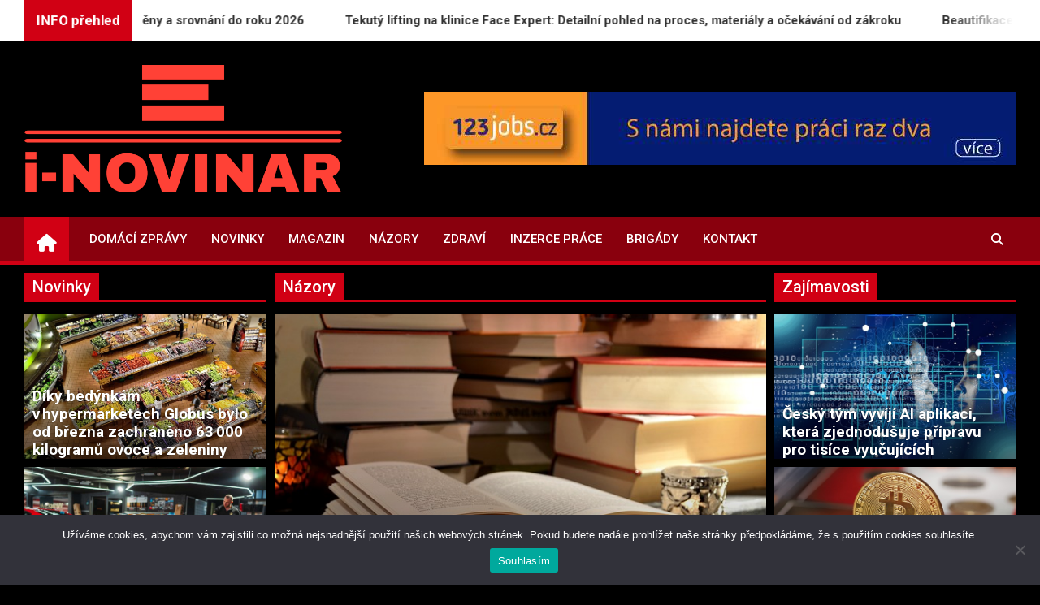

--- FILE ---
content_type: text/html; charset=UTF-8
request_url: https://www.i-novinar.cz/
body_size: 18684
content:
<!doctype html>
<html lang="cs">
<head>
	<meta charset="UTF-8">
	<meta name="viewport" content="width=device-width, initial-scale=1, shrink-to-fit=no">
	<link rel="profile" href="https://gmpg.org/xfn/11">

	<title>i-NOVINÁŘ &#8211; Mediální komunikace a press relations</title>
<meta name='robots' content='max-image-preview:large' />
<link rel='dns-prefetch' href='//fonts.googleapis.com' />
<link rel="alternate" type="application/rss+xml" title="i-NOVINÁŘ &raquo; RSS zdroj" href="https://www.i-novinar.cz/feed/" />
<style id='wp-img-auto-sizes-contain-inline-css'>
img:is([sizes=auto i],[sizes^="auto," i]){contain-intrinsic-size:3000px 1500px}
/*# sourceURL=wp-img-auto-sizes-contain-inline-css */
</style>
<style id='wp-emoji-styles-inline-css'>

	img.wp-smiley, img.emoji {
		display: inline !important;
		border: none !important;
		box-shadow: none !important;
		height: 1em !important;
		width: 1em !important;
		margin: 0 0.07em !important;
		vertical-align: -0.1em !important;
		background: none !important;
		padding: 0 !important;
	}
/*# sourceURL=wp-emoji-styles-inline-css */
</style>
<style id='wp-block-library-inline-css'>
:root{--wp-block-synced-color:#7a00df;--wp-block-synced-color--rgb:122,0,223;--wp-bound-block-color:var(--wp-block-synced-color);--wp-editor-canvas-background:#ddd;--wp-admin-theme-color:#007cba;--wp-admin-theme-color--rgb:0,124,186;--wp-admin-theme-color-darker-10:#006ba1;--wp-admin-theme-color-darker-10--rgb:0,107,160.5;--wp-admin-theme-color-darker-20:#005a87;--wp-admin-theme-color-darker-20--rgb:0,90,135;--wp-admin-border-width-focus:2px}@media (min-resolution:192dpi){:root{--wp-admin-border-width-focus:1.5px}}.wp-element-button{cursor:pointer}:root .has-very-light-gray-background-color{background-color:#eee}:root .has-very-dark-gray-background-color{background-color:#313131}:root .has-very-light-gray-color{color:#eee}:root .has-very-dark-gray-color{color:#313131}:root .has-vivid-green-cyan-to-vivid-cyan-blue-gradient-background{background:linear-gradient(135deg,#00d084,#0693e3)}:root .has-purple-crush-gradient-background{background:linear-gradient(135deg,#34e2e4,#4721fb 50%,#ab1dfe)}:root .has-hazy-dawn-gradient-background{background:linear-gradient(135deg,#faaca8,#dad0ec)}:root .has-subdued-olive-gradient-background{background:linear-gradient(135deg,#fafae1,#67a671)}:root .has-atomic-cream-gradient-background{background:linear-gradient(135deg,#fdd79a,#004a59)}:root .has-nightshade-gradient-background{background:linear-gradient(135deg,#330968,#31cdcf)}:root .has-midnight-gradient-background{background:linear-gradient(135deg,#020381,#2874fc)}:root{--wp--preset--font-size--normal:16px;--wp--preset--font-size--huge:42px}.has-regular-font-size{font-size:1em}.has-larger-font-size{font-size:2.625em}.has-normal-font-size{font-size:var(--wp--preset--font-size--normal)}.has-huge-font-size{font-size:var(--wp--preset--font-size--huge)}.has-text-align-center{text-align:center}.has-text-align-left{text-align:left}.has-text-align-right{text-align:right}.has-fit-text{white-space:nowrap!important}#end-resizable-editor-section{display:none}.aligncenter{clear:both}.items-justified-left{justify-content:flex-start}.items-justified-center{justify-content:center}.items-justified-right{justify-content:flex-end}.items-justified-space-between{justify-content:space-between}.screen-reader-text{border:0;clip-path:inset(50%);height:1px;margin:-1px;overflow:hidden;padding:0;position:absolute;width:1px;word-wrap:normal!important}.screen-reader-text:focus{background-color:#ddd;clip-path:none;color:#444;display:block;font-size:1em;height:auto;left:5px;line-height:normal;padding:15px 23px 14px;text-decoration:none;top:5px;width:auto;z-index:100000}html :where(.has-border-color){border-style:solid}html :where([style*=border-top-color]){border-top-style:solid}html :where([style*=border-right-color]){border-right-style:solid}html :where([style*=border-bottom-color]){border-bottom-style:solid}html :where([style*=border-left-color]){border-left-style:solid}html :where([style*=border-width]){border-style:solid}html :where([style*=border-top-width]){border-top-style:solid}html :where([style*=border-right-width]){border-right-style:solid}html :where([style*=border-bottom-width]){border-bottom-style:solid}html :where([style*=border-left-width]){border-left-style:solid}html :where(img[class*=wp-image-]){height:auto;max-width:100%}:where(figure){margin:0 0 1em}html :where(.is-position-sticky){--wp-admin--admin-bar--position-offset:var(--wp-admin--admin-bar--height,0px)}@media screen and (max-width:600px){html :where(.is-position-sticky){--wp-admin--admin-bar--position-offset:0px}}

/*# sourceURL=wp-block-library-inline-css */
</style><style id='wp-block-heading-inline-css'>
h1:where(.wp-block-heading).has-background,h2:where(.wp-block-heading).has-background,h3:where(.wp-block-heading).has-background,h4:where(.wp-block-heading).has-background,h5:where(.wp-block-heading).has-background,h6:where(.wp-block-heading).has-background{padding:1.25em 2.375em}h1.has-text-align-left[style*=writing-mode]:where([style*=vertical-lr]),h1.has-text-align-right[style*=writing-mode]:where([style*=vertical-rl]),h2.has-text-align-left[style*=writing-mode]:where([style*=vertical-lr]),h2.has-text-align-right[style*=writing-mode]:where([style*=vertical-rl]),h3.has-text-align-left[style*=writing-mode]:where([style*=vertical-lr]),h3.has-text-align-right[style*=writing-mode]:where([style*=vertical-rl]),h4.has-text-align-left[style*=writing-mode]:where([style*=vertical-lr]),h4.has-text-align-right[style*=writing-mode]:where([style*=vertical-rl]),h5.has-text-align-left[style*=writing-mode]:where([style*=vertical-lr]),h5.has-text-align-right[style*=writing-mode]:where([style*=vertical-rl]),h6.has-text-align-left[style*=writing-mode]:where([style*=vertical-lr]),h6.has-text-align-right[style*=writing-mode]:where([style*=vertical-rl]){rotate:180deg}
/*# sourceURL=https://www.i-novinar.cz/wp-includes/blocks/heading/style.min.css */
</style>
<style id='wp-block-image-inline-css'>
.wp-block-image>a,.wp-block-image>figure>a{display:inline-block}.wp-block-image img{box-sizing:border-box;height:auto;max-width:100%;vertical-align:bottom}@media not (prefers-reduced-motion){.wp-block-image img.hide{visibility:hidden}.wp-block-image img.show{animation:show-content-image .4s}}.wp-block-image[style*=border-radius] img,.wp-block-image[style*=border-radius]>a{border-radius:inherit}.wp-block-image.has-custom-border img{box-sizing:border-box}.wp-block-image.aligncenter{text-align:center}.wp-block-image.alignfull>a,.wp-block-image.alignwide>a{width:100%}.wp-block-image.alignfull img,.wp-block-image.alignwide img{height:auto;width:100%}.wp-block-image .aligncenter,.wp-block-image .alignleft,.wp-block-image .alignright,.wp-block-image.aligncenter,.wp-block-image.alignleft,.wp-block-image.alignright{display:table}.wp-block-image .aligncenter>figcaption,.wp-block-image .alignleft>figcaption,.wp-block-image .alignright>figcaption,.wp-block-image.aligncenter>figcaption,.wp-block-image.alignleft>figcaption,.wp-block-image.alignright>figcaption{caption-side:bottom;display:table-caption}.wp-block-image .alignleft{float:left;margin:.5em 1em .5em 0}.wp-block-image .alignright{float:right;margin:.5em 0 .5em 1em}.wp-block-image .aligncenter{margin-left:auto;margin-right:auto}.wp-block-image :where(figcaption){margin-bottom:1em;margin-top:.5em}.wp-block-image.is-style-circle-mask img{border-radius:9999px}@supports ((-webkit-mask-image:none) or (mask-image:none)) or (-webkit-mask-image:none){.wp-block-image.is-style-circle-mask img{border-radius:0;-webkit-mask-image:url('data:image/svg+xml;utf8,<svg viewBox="0 0 100 100" xmlns="http://www.w3.org/2000/svg"><circle cx="50" cy="50" r="50"/></svg>');mask-image:url('data:image/svg+xml;utf8,<svg viewBox="0 0 100 100" xmlns="http://www.w3.org/2000/svg"><circle cx="50" cy="50" r="50"/></svg>');mask-mode:alpha;-webkit-mask-position:center;mask-position:center;-webkit-mask-repeat:no-repeat;mask-repeat:no-repeat;-webkit-mask-size:contain;mask-size:contain}}:root :where(.wp-block-image.is-style-rounded img,.wp-block-image .is-style-rounded img){border-radius:9999px}.wp-block-image figure{margin:0}.wp-lightbox-container{display:flex;flex-direction:column;position:relative}.wp-lightbox-container img{cursor:zoom-in}.wp-lightbox-container img:hover+button{opacity:1}.wp-lightbox-container button{align-items:center;backdrop-filter:blur(16px) saturate(180%);background-color:#5a5a5a40;border:none;border-radius:4px;cursor:zoom-in;display:flex;height:20px;justify-content:center;opacity:0;padding:0;position:absolute;right:16px;text-align:center;top:16px;width:20px;z-index:100}@media not (prefers-reduced-motion){.wp-lightbox-container button{transition:opacity .2s ease}}.wp-lightbox-container button:focus-visible{outline:3px auto #5a5a5a40;outline:3px auto -webkit-focus-ring-color;outline-offset:3px}.wp-lightbox-container button:hover{cursor:pointer;opacity:1}.wp-lightbox-container button:focus{opacity:1}.wp-lightbox-container button:focus,.wp-lightbox-container button:hover,.wp-lightbox-container button:not(:hover):not(:active):not(.has-background){background-color:#5a5a5a40;border:none}.wp-lightbox-overlay{box-sizing:border-box;cursor:zoom-out;height:100vh;left:0;overflow:hidden;position:fixed;top:0;visibility:hidden;width:100%;z-index:100000}.wp-lightbox-overlay .close-button{align-items:center;cursor:pointer;display:flex;justify-content:center;min-height:40px;min-width:40px;padding:0;position:absolute;right:calc(env(safe-area-inset-right) + 16px);top:calc(env(safe-area-inset-top) + 16px);z-index:5000000}.wp-lightbox-overlay .close-button:focus,.wp-lightbox-overlay .close-button:hover,.wp-lightbox-overlay .close-button:not(:hover):not(:active):not(.has-background){background:none;border:none}.wp-lightbox-overlay .lightbox-image-container{height:var(--wp--lightbox-container-height);left:50%;overflow:hidden;position:absolute;top:50%;transform:translate(-50%,-50%);transform-origin:top left;width:var(--wp--lightbox-container-width);z-index:9999999999}.wp-lightbox-overlay .wp-block-image{align-items:center;box-sizing:border-box;display:flex;height:100%;justify-content:center;margin:0;position:relative;transform-origin:0 0;width:100%;z-index:3000000}.wp-lightbox-overlay .wp-block-image img{height:var(--wp--lightbox-image-height);min-height:var(--wp--lightbox-image-height);min-width:var(--wp--lightbox-image-width);width:var(--wp--lightbox-image-width)}.wp-lightbox-overlay .wp-block-image figcaption{display:none}.wp-lightbox-overlay button{background:none;border:none}.wp-lightbox-overlay .scrim{background-color:#fff;height:100%;opacity:.9;position:absolute;width:100%;z-index:2000000}.wp-lightbox-overlay.active{visibility:visible}@media not (prefers-reduced-motion){.wp-lightbox-overlay.active{animation:turn-on-visibility .25s both}.wp-lightbox-overlay.active img{animation:turn-on-visibility .35s both}.wp-lightbox-overlay.show-closing-animation:not(.active){animation:turn-off-visibility .35s both}.wp-lightbox-overlay.show-closing-animation:not(.active) img{animation:turn-off-visibility .25s both}.wp-lightbox-overlay.zoom.active{animation:none;opacity:1;visibility:visible}.wp-lightbox-overlay.zoom.active .lightbox-image-container{animation:lightbox-zoom-in .4s}.wp-lightbox-overlay.zoom.active .lightbox-image-container img{animation:none}.wp-lightbox-overlay.zoom.active .scrim{animation:turn-on-visibility .4s forwards}.wp-lightbox-overlay.zoom.show-closing-animation:not(.active){animation:none}.wp-lightbox-overlay.zoom.show-closing-animation:not(.active) .lightbox-image-container{animation:lightbox-zoom-out .4s}.wp-lightbox-overlay.zoom.show-closing-animation:not(.active) .lightbox-image-container img{animation:none}.wp-lightbox-overlay.zoom.show-closing-animation:not(.active) .scrim{animation:turn-off-visibility .4s forwards}}@keyframes show-content-image{0%{visibility:hidden}99%{visibility:hidden}to{visibility:visible}}@keyframes turn-on-visibility{0%{opacity:0}to{opacity:1}}@keyframes turn-off-visibility{0%{opacity:1;visibility:visible}99%{opacity:0;visibility:visible}to{opacity:0;visibility:hidden}}@keyframes lightbox-zoom-in{0%{transform:translate(calc((-100vw + var(--wp--lightbox-scrollbar-width))/2 + var(--wp--lightbox-initial-left-position)),calc(-50vh + var(--wp--lightbox-initial-top-position))) scale(var(--wp--lightbox-scale))}to{transform:translate(-50%,-50%) scale(1)}}@keyframes lightbox-zoom-out{0%{transform:translate(-50%,-50%) scale(1);visibility:visible}99%{visibility:visible}to{transform:translate(calc((-100vw + var(--wp--lightbox-scrollbar-width))/2 + var(--wp--lightbox-initial-left-position)),calc(-50vh + var(--wp--lightbox-initial-top-position))) scale(var(--wp--lightbox-scale));visibility:hidden}}
/*# sourceURL=https://www.i-novinar.cz/wp-includes/blocks/image/style.min.css */
</style>
<style id='wp-block-latest-posts-inline-css'>
.wp-block-latest-posts{box-sizing:border-box}.wp-block-latest-posts.alignleft{margin-right:2em}.wp-block-latest-posts.alignright{margin-left:2em}.wp-block-latest-posts.wp-block-latest-posts__list{list-style:none}.wp-block-latest-posts.wp-block-latest-posts__list li{clear:both;overflow-wrap:break-word}.wp-block-latest-posts.is-grid{display:flex;flex-wrap:wrap}.wp-block-latest-posts.is-grid li{margin:0 1.25em 1.25em 0;width:100%}@media (min-width:600px){.wp-block-latest-posts.columns-2 li{width:calc(50% - .625em)}.wp-block-latest-posts.columns-2 li:nth-child(2n){margin-right:0}.wp-block-latest-posts.columns-3 li{width:calc(33.33333% - .83333em)}.wp-block-latest-posts.columns-3 li:nth-child(3n){margin-right:0}.wp-block-latest-posts.columns-4 li{width:calc(25% - .9375em)}.wp-block-latest-posts.columns-4 li:nth-child(4n){margin-right:0}.wp-block-latest-posts.columns-5 li{width:calc(20% - 1em)}.wp-block-latest-posts.columns-5 li:nth-child(5n){margin-right:0}.wp-block-latest-posts.columns-6 li{width:calc(16.66667% - 1.04167em)}.wp-block-latest-posts.columns-6 li:nth-child(6n){margin-right:0}}:root :where(.wp-block-latest-posts.is-grid){padding:0}:root :where(.wp-block-latest-posts.wp-block-latest-posts__list){padding-left:0}.wp-block-latest-posts__post-author,.wp-block-latest-posts__post-date{display:block;font-size:.8125em}.wp-block-latest-posts__post-excerpt,.wp-block-latest-posts__post-full-content{margin-bottom:1em;margin-top:.5em}.wp-block-latest-posts__featured-image a{display:inline-block}.wp-block-latest-posts__featured-image img{height:auto;max-width:100%;width:auto}.wp-block-latest-posts__featured-image.alignleft{float:left;margin-right:1em}.wp-block-latest-posts__featured-image.alignright{float:right;margin-left:1em}.wp-block-latest-posts__featured-image.aligncenter{margin-bottom:1em;text-align:center}
/*# sourceURL=https://www.i-novinar.cz/wp-includes/blocks/latest-posts/style.min.css */
</style>
<style id='wp-block-paragraph-inline-css'>
.is-small-text{font-size:.875em}.is-regular-text{font-size:1em}.is-large-text{font-size:2.25em}.is-larger-text{font-size:3em}.has-drop-cap:not(:focus):first-letter{float:left;font-size:8.4em;font-style:normal;font-weight:100;line-height:.68;margin:.05em .1em 0 0;text-transform:uppercase}body.rtl .has-drop-cap:not(:focus):first-letter{float:none;margin-left:.1em}p.has-drop-cap.has-background{overflow:hidden}:root :where(p.has-background){padding:1.25em 2.375em}:where(p.has-text-color:not(.has-link-color)) a{color:inherit}p.has-text-align-left[style*="writing-mode:vertical-lr"],p.has-text-align-right[style*="writing-mode:vertical-rl"]{rotate:180deg}
/*# sourceURL=https://www.i-novinar.cz/wp-includes/blocks/paragraph/style.min.css */
</style>
<style id='wp-block-quote-inline-css'>
.wp-block-quote{box-sizing:border-box;overflow-wrap:break-word}.wp-block-quote.is-large:where(:not(.is-style-plain)),.wp-block-quote.is-style-large:where(:not(.is-style-plain)){margin-bottom:1em;padding:0 1em}.wp-block-quote.is-large:where(:not(.is-style-plain)) p,.wp-block-quote.is-style-large:where(:not(.is-style-plain)) p{font-size:1.5em;font-style:italic;line-height:1.6}.wp-block-quote.is-large:where(:not(.is-style-plain)) cite,.wp-block-quote.is-large:where(:not(.is-style-plain)) footer,.wp-block-quote.is-style-large:where(:not(.is-style-plain)) cite,.wp-block-quote.is-style-large:where(:not(.is-style-plain)) footer{font-size:1.125em;text-align:right}.wp-block-quote>cite{display:block}
/*# sourceURL=https://www.i-novinar.cz/wp-includes/blocks/quote/style.min.css */
</style>
<style id='global-styles-inline-css'>
:root{--wp--preset--aspect-ratio--square: 1;--wp--preset--aspect-ratio--4-3: 4/3;--wp--preset--aspect-ratio--3-4: 3/4;--wp--preset--aspect-ratio--3-2: 3/2;--wp--preset--aspect-ratio--2-3: 2/3;--wp--preset--aspect-ratio--16-9: 16/9;--wp--preset--aspect-ratio--9-16: 9/16;--wp--preset--color--black: #000000;--wp--preset--color--cyan-bluish-gray: #abb8c3;--wp--preset--color--white: #ffffff;--wp--preset--color--pale-pink: #f78da7;--wp--preset--color--vivid-red: #cf2e2e;--wp--preset--color--luminous-vivid-orange: #ff6900;--wp--preset--color--luminous-vivid-amber: #fcb900;--wp--preset--color--light-green-cyan: #7bdcb5;--wp--preset--color--vivid-green-cyan: #00d084;--wp--preset--color--pale-cyan-blue: #8ed1fc;--wp--preset--color--vivid-cyan-blue: #0693e3;--wp--preset--color--vivid-purple: #9b51e0;--wp--preset--gradient--vivid-cyan-blue-to-vivid-purple: linear-gradient(135deg,rgb(6,147,227) 0%,rgb(155,81,224) 100%);--wp--preset--gradient--light-green-cyan-to-vivid-green-cyan: linear-gradient(135deg,rgb(122,220,180) 0%,rgb(0,208,130) 100%);--wp--preset--gradient--luminous-vivid-amber-to-luminous-vivid-orange: linear-gradient(135deg,rgb(252,185,0) 0%,rgb(255,105,0) 100%);--wp--preset--gradient--luminous-vivid-orange-to-vivid-red: linear-gradient(135deg,rgb(255,105,0) 0%,rgb(207,46,46) 100%);--wp--preset--gradient--very-light-gray-to-cyan-bluish-gray: linear-gradient(135deg,rgb(238,238,238) 0%,rgb(169,184,195) 100%);--wp--preset--gradient--cool-to-warm-spectrum: linear-gradient(135deg,rgb(74,234,220) 0%,rgb(151,120,209) 20%,rgb(207,42,186) 40%,rgb(238,44,130) 60%,rgb(251,105,98) 80%,rgb(254,248,76) 100%);--wp--preset--gradient--blush-light-purple: linear-gradient(135deg,rgb(255,206,236) 0%,rgb(152,150,240) 100%);--wp--preset--gradient--blush-bordeaux: linear-gradient(135deg,rgb(254,205,165) 0%,rgb(254,45,45) 50%,rgb(107,0,62) 100%);--wp--preset--gradient--luminous-dusk: linear-gradient(135deg,rgb(255,203,112) 0%,rgb(199,81,192) 50%,rgb(65,88,208) 100%);--wp--preset--gradient--pale-ocean: linear-gradient(135deg,rgb(255,245,203) 0%,rgb(182,227,212) 50%,rgb(51,167,181) 100%);--wp--preset--gradient--electric-grass: linear-gradient(135deg,rgb(202,248,128) 0%,rgb(113,206,126) 100%);--wp--preset--gradient--midnight: linear-gradient(135deg,rgb(2,3,129) 0%,rgb(40,116,252) 100%);--wp--preset--font-size--small: 13px;--wp--preset--font-size--medium: 20px;--wp--preset--font-size--large: 36px;--wp--preset--font-size--x-large: 42px;--wp--preset--spacing--20: 0.44rem;--wp--preset--spacing--30: 0.67rem;--wp--preset--spacing--40: 1rem;--wp--preset--spacing--50: 1.5rem;--wp--preset--spacing--60: 2.25rem;--wp--preset--spacing--70: 3.38rem;--wp--preset--spacing--80: 5.06rem;--wp--preset--shadow--natural: 6px 6px 9px rgba(0, 0, 0, 0.2);--wp--preset--shadow--deep: 12px 12px 50px rgba(0, 0, 0, 0.4);--wp--preset--shadow--sharp: 6px 6px 0px rgba(0, 0, 0, 0.2);--wp--preset--shadow--outlined: 6px 6px 0px -3px rgb(255, 255, 255), 6px 6px rgb(0, 0, 0);--wp--preset--shadow--crisp: 6px 6px 0px rgb(0, 0, 0);}:where(.is-layout-flex){gap: 0.5em;}:where(.is-layout-grid){gap: 0.5em;}body .is-layout-flex{display: flex;}.is-layout-flex{flex-wrap: wrap;align-items: center;}.is-layout-flex > :is(*, div){margin: 0;}body .is-layout-grid{display: grid;}.is-layout-grid > :is(*, div){margin: 0;}:where(.wp-block-columns.is-layout-flex){gap: 2em;}:where(.wp-block-columns.is-layout-grid){gap: 2em;}:where(.wp-block-post-template.is-layout-flex){gap: 1.25em;}:where(.wp-block-post-template.is-layout-grid){gap: 1.25em;}.has-black-color{color: var(--wp--preset--color--black) !important;}.has-cyan-bluish-gray-color{color: var(--wp--preset--color--cyan-bluish-gray) !important;}.has-white-color{color: var(--wp--preset--color--white) !important;}.has-pale-pink-color{color: var(--wp--preset--color--pale-pink) !important;}.has-vivid-red-color{color: var(--wp--preset--color--vivid-red) !important;}.has-luminous-vivid-orange-color{color: var(--wp--preset--color--luminous-vivid-orange) !important;}.has-luminous-vivid-amber-color{color: var(--wp--preset--color--luminous-vivid-amber) !important;}.has-light-green-cyan-color{color: var(--wp--preset--color--light-green-cyan) !important;}.has-vivid-green-cyan-color{color: var(--wp--preset--color--vivid-green-cyan) !important;}.has-pale-cyan-blue-color{color: var(--wp--preset--color--pale-cyan-blue) !important;}.has-vivid-cyan-blue-color{color: var(--wp--preset--color--vivid-cyan-blue) !important;}.has-vivid-purple-color{color: var(--wp--preset--color--vivid-purple) !important;}.has-black-background-color{background-color: var(--wp--preset--color--black) !important;}.has-cyan-bluish-gray-background-color{background-color: var(--wp--preset--color--cyan-bluish-gray) !important;}.has-white-background-color{background-color: var(--wp--preset--color--white) !important;}.has-pale-pink-background-color{background-color: var(--wp--preset--color--pale-pink) !important;}.has-vivid-red-background-color{background-color: var(--wp--preset--color--vivid-red) !important;}.has-luminous-vivid-orange-background-color{background-color: var(--wp--preset--color--luminous-vivid-orange) !important;}.has-luminous-vivid-amber-background-color{background-color: var(--wp--preset--color--luminous-vivid-amber) !important;}.has-light-green-cyan-background-color{background-color: var(--wp--preset--color--light-green-cyan) !important;}.has-vivid-green-cyan-background-color{background-color: var(--wp--preset--color--vivid-green-cyan) !important;}.has-pale-cyan-blue-background-color{background-color: var(--wp--preset--color--pale-cyan-blue) !important;}.has-vivid-cyan-blue-background-color{background-color: var(--wp--preset--color--vivid-cyan-blue) !important;}.has-vivid-purple-background-color{background-color: var(--wp--preset--color--vivid-purple) !important;}.has-black-border-color{border-color: var(--wp--preset--color--black) !important;}.has-cyan-bluish-gray-border-color{border-color: var(--wp--preset--color--cyan-bluish-gray) !important;}.has-white-border-color{border-color: var(--wp--preset--color--white) !important;}.has-pale-pink-border-color{border-color: var(--wp--preset--color--pale-pink) !important;}.has-vivid-red-border-color{border-color: var(--wp--preset--color--vivid-red) !important;}.has-luminous-vivid-orange-border-color{border-color: var(--wp--preset--color--luminous-vivid-orange) !important;}.has-luminous-vivid-amber-border-color{border-color: var(--wp--preset--color--luminous-vivid-amber) !important;}.has-light-green-cyan-border-color{border-color: var(--wp--preset--color--light-green-cyan) !important;}.has-vivid-green-cyan-border-color{border-color: var(--wp--preset--color--vivid-green-cyan) !important;}.has-pale-cyan-blue-border-color{border-color: var(--wp--preset--color--pale-cyan-blue) !important;}.has-vivid-cyan-blue-border-color{border-color: var(--wp--preset--color--vivid-cyan-blue) !important;}.has-vivid-purple-border-color{border-color: var(--wp--preset--color--vivid-purple) !important;}.has-vivid-cyan-blue-to-vivid-purple-gradient-background{background: var(--wp--preset--gradient--vivid-cyan-blue-to-vivid-purple) !important;}.has-light-green-cyan-to-vivid-green-cyan-gradient-background{background: var(--wp--preset--gradient--light-green-cyan-to-vivid-green-cyan) !important;}.has-luminous-vivid-amber-to-luminous-vivid-orange-gradient-background{background: var(--wp--preset--gradient--luminous-vivid-amber-to-luminous-vivid-orange) !important;}.has-luminous-vivid-orange-to-vivid-red-gradient-background{background: var(--wp--preset--gradient--luminous-vivid-orange-to-vivid-red) !important;}.has-very-light-gray-to-cyan-bluish-gray-gradient-background{background: var(--wp--preset--gradient--very-light-gray-to-cyan-bluish-gray) !important;}.has-cool-to-warm-spectrum-gradient-background{background: var(--wp--preset--gradient--cool-to-warm-spectrum) !important;}.has-blush-light-purple-gradient-background{background: var(--wp--preset--gradient--blush-light-purple) !important;}.has-blush-bordeaux-gradient-background{background: var(--wp--preset--gradient--blush-bordeaux) !important;}.has-luminous-dusk-gradient-background{background: var(--wp--preset--gradient--luminous-dusk) !important;}.has-pale-ocean-gradient-background{background: var(--wp--preset--gradient--pale-ocean) !important;}.has-electric-grass-gradient-background{background: var(--wp--preset--gradient--electric-grass) !important;}.has-midnight-gradient-background{background: var(--wp--preset--gradient--midnight) !important;}.has-small-font-size{font-size: var(--wp--preset--font-size--small) !important;}.has-medium-font-size{font-size: var(--wp--preset--font-size--medium) !important;}.has-large-font-size{font-size: var(--wp--preset--font-size--large) !important;}.has-x-large-font-size{font-size: var(--wp--preset--font-size--x-large) !important;}
/*# sourceURL=global-styles-inline-css */
</style>

<style id='classic-theme-styles-inline-css'>
/*! This file is auto-generated */
.wp-block-button__link{color:#fff;background-color:#32373c;border-radius:9999px;box-shadow:none;text-decoration:none;padding:calc(.667em + 2px) calc(1.333em + 2px);font-size:1.125em}.wp-block-file__button{background:#32373c;color:#fff;text-decoration:none}
/*# sourceURL=/wp-includes/css/classic-themes.min.css */
</style>
<link rel='stylesheet' id='cookie-notice-front-css' href='https://www.i-novinar.cz/wp-content/plugins/cookie-notice/css/front.min.css?ver=2.5.11' media='all' />
<link rel='stylesheet' id='bootstrap-style-css' href='https://www.i-novinar.cz/wp-content/themes/magazinenp/assets/vendor/bootstrap/css/bootstrap.min.css?ver=5.3.2' media='all' />
<link rel='stylesheet' id='font-awesome-style-css' href='https://www.i-novinar.cz/wp-content/themes/magazinenp/assets/vendor/font-awesome/css/font-awesome.css?ver=8ade10f37a418f2078b1794eae7e4333' media='all' />
<link rel='stylesheet' id='magazinenp-google-fonts-css' href='//fonts.googleapis.com/css?family=Roboto%3A100%2C300%2C300i%2C400%2C400i%2C500%2C500i%2C700%2C700i&#038;ver=6.9' media='all' />
<link rel='stylesheet' id='owl-carousel-css' href='https://www.i-novinar.cz/wp-content/themes/magazinenp/assets/vendor/owl-carousel/owl.carousel.min.css?ver=2.3.4' media='all' />
<link rel='stylesheet' id='magazinenp-main-style-css' href='https://www.i-novinar.cz/wp-content/themes/magazinenp/assets/css/magazinenp.css?ver=1.2.9' media='all' />
<link rel='stylesheet' id='magazinenp-style-css' href='https://www.i-novinar.cz/wp-content/themes/magazineplus/style.css?ver=8ade10f37a418f2078b1794eae7e4333' media='all' />
<script id="cookie-notice-front-js-before">
var cnArgs = {"ajaxUrl":"https:\/\/www.i-novinar.cz\/wp-admin\/admin-ajax.php","nonce":"658e297fd9","hideEffect":"fade","position":"bottom","onScroll":false,"onScrollOffset":100,"onClick":false,"cookieName":"cookie_notice_accepted","cookieTime":2592000,"cookieTimeRejected":2592000,"globalCookie":false,"redirection":false,"cache":true,"revokeCookies":false,"revokeCookiesOpt":"automatic"};

//# sourceURL=cookie-notice-front-js-before
</script>
<script src="https://www.i-novinar.cz/wp-content/plugins/cookie-notice/js/front.min.js?ver=2.5.11" id="cookie-notice-front-js"></script>
<script src="https://www.i-novinar.cz/wp-includes/js/jquery/jquery.min.js?ver=3.7.1" id="jquery-core-js"></script>
<script src="https://www.i-novinar.cz/wp-includes/js/jquery/jquery-migrate.min.js?ver=3.4.1" id="jquery-migrate-js"></script>
<link rel="https://api.w.org/" href="https://www.i-novinar.cz/wp-json/" /><link rel="EditURI" type="application/rsd+xml" title="RSD" href="https://www.i-novinar.cz/xmlrpc.php?rsd" />
<style>/* CSS added by WP Meta and Date Remover*/.entry-meta {display:none !important;}
	.home .entry-meta { display: none; }
	.entry-footer {display:none !important;}
	.home .entry-footer { display: none; }</style><style>/* CSS added by WP Meta and Date Remover*/.entry-meta {display:none !important;}
	.home .entry-meta { display: none; }
	.entry-footer {display:none !important;}
	.home .entry-footer { display: none; }</style>
        <style class="magazinenp-dynamic-css">

            .mnp-category-item.mnp-cat-2{background-color:#68b538!important}.mnp-category-item.mnp-cat-2:hover{background-color:#368306!important}.mnp-category-item.mnp-cat-5{background-color:#592bbc!important}.mnp-category-item.mnp-cat-5:hover{background-color:#27008a!important}.mnp-category-item.mnp-cat-3{background-color:#81d742!important}.mnp-category-item.mnp-cat-3:hover{background-color:#4fa510!important}.mnp-category-item.mnp-cat-4{background-color:#752312!important}.mnp-category-item.mnp-cat-4:hover{background-color:#430000!important}.mnp-category-item.mnp-cat-6{background-color:#dd3333!important}.mnp-category-item.mnp-cat-6:hover{background-color:#ab0101!important}
        </style>

        		<style>
						.site-title,
			.site-description {
				position: absolute;
				clip: rect(1px, 1px, 1px, 1px);
			}

					</style>
		<style id="custom-background-css">
body.custom-background { background-color: #000000; }
</style>
	<link rel="icon" href="https://www.i-novinar.cz/wp-content/uploads/2023/03/cropped-i-novinar-high-resolution-logo-color-on-transparent-background-kopie-32x32.png" sizes="32x32" />
<link rel="icon" href="https://www.i-novinar.cz/wp-content/uploads/2023/03/cropped-i-novinar-high-resolution-logo-color-on-transparent-background-kopie-192x192.png" sizes="192x192" />
<link rel="apple-touch-icon" href="https://www.i-novinar.cz/wp-content/uploads/2023/03/cropped-i-novinar-high-resolution-logo-color-on-transparent-background-kopie-180x180.png" />
<meta name="msapplication-TileImage" content="https://www.i-novinar.cz/wp-content/uploads/2023/03/cropped-i-novinar-high-resolution-logo-color-on-transparent-background-kopie-270x270.png" />
		<style id="wp-custom-css">
			.featured-section {
    padding-top: 10px;
}		</style>
		</head>

<body data-rsssl=1 class="home blog custom-background wp-custom-logo wp-theme-magazinenp wp-child-theme-magazineplus theme-body cookies-not-set group-blog magazinenp-theme-style-home-page title-style3 magazinenp-image-hover-effect-theme_default right full_width_content_layout hfeed">


<div id="page" class="site">
	<a class="skip-link screen-reader-text" href="#content">Skip to content</a>
	<header id="masthead" class="site-header">
		
	<div class="mnp-news-ticker default">
		<div class="container">
			<div class="row mnp-news-ticker-box clearfix">
				<div class="col-sm-auto">
					<div class="mnp-news-ticker-label">
						<div class="mnp-news-ticker-label-wrap">
                            <span class="ticker-label animate">
										INFO přehled							</span>
						</div>
					</div>
				</div>
				<div class="col-12 col-sm mnp-ticker-posts">
					<div class="row align-items-center">
						<div class="col">
							<div class="mnp-news-ticker-slide">
								<div class="mnp-ticker-item"><a class="mnp-ticker-link" href="https://www.i-novinar.cz/pausalni-dan-kalkulacka-zmeny-a-srovnani-do-roku-2026/">Paušální daň: Kalkulačka, změny a srovnání do roku 2026</span></a></div><div class="mnp-ticker-item"><a class="mnp-ticker-link" href="https://www.i-novinar.cz/tekuty-lifting-na-klinice-face-expert-detailni-pohled-na-proces-materialy-a-ocekavani-od-zakroku/">Tekutý lifting na klinice Face Expert: Detailní pohled na proces, materiály a očekávání od zákroku</span></a></div><div class="mnp-ticker-item"><a class="mnp-ticker-link" href="https://www.i-novinar.cz/beautifikace-obliceje-jak-klinika-face-expert-vytvari-symfonii-krasy-a-sebevedomi/">Beautifikace Obličeje: Jak klinika Face Expert vytváří symfonii krásy a sebevědomí</span></a></div><div class="mnp-ticker-item"><a class="mnp-ticker-link" href="https://www.i-novinar.cz/balance-profil-na-face-expert-klic-k-sebevedomi-diky-perfektnim-proporcim-tvare/">Balance profil na Face Expert: Klíč k sebevědomí díky perfektním proporcím tváře</span></a></div><div class="mnp-ticker-item"><a class="mnp-ticker-link" href="https://www.i-novinar.cz/hydrafacial-revoluce-v-peci-o-plet-na-esteticke-klinice-faceexpert/">Hydrafacial: Revoluce v péči o pleť na estetické klinice Faceexpert</span></a></div>							</div>
						</div>
					</div>
				</div>
			</div>
		</div>
	</div>
<div class="mnp-mid-header" >
    <div class="container">
        <div class="row align-items-center">
            <div class="col-lg-4 mnp-branding-wrap">
                <div class="site-branding navbar-brand">
                    <a href="https://www.i-novinar.cz/" class="custom-logo-link" rel="home" aria-current="page"><img width="2000" height="803" src="https://www.i-novinar.cz/wp-content/uploads/2023/03/i-novinar-high-resolution-logo-color-on-transparent-background.png" class="custom-logo" alt="i-NOVINÁŘ" decoding="async" fetchpriority="high" srcset="https://www.i-novinar.cz/wp-content/uploads/2023/03/i-novinar-high-resolution-logo-color-on-transparent-background.png 2000w, https://www.i-novinar.cz/wp-content/uploads/2023/03/i-novinar-high-resolution-logo-color-on-transparent-background-300x120.png 300w, https://www.i-novinar.cz/wp-content/uploads/2023/03/i-novinar-high-resolution-logo-color-on-transparent-background-1024x411.png 1024w, https://www.i-novinar.cz/wp-content/uploads/2023/03/i-novinar-high-resolution-logo-color-on-transparent-background-768x308.png 768w, https://www.i-novinar.cz/wp-content/uploads/2023/03/i-novinar-high-resolution-logo-color-on-transparent-background-1536x617.png 1536w, https://www.i-novinar.cz/wp-content/uploads/2023/03/i-novinar-high-resolution-logo-color-on-transparent-background-260x104.png 260w" sizes="(max-width: 2000px) 100vw, 2000px" /></a>                        <h1 class="site-title"><a href="https://www.i-novinar.cz/"
                                                  rel="home">i-NOVINÁŘ</a></h1>
                                            <p class="site-description">Mediální komunikace a press relations</p>
                                    </div>
            </div>
                            <div class="col-lg-8 navbar-ad-section">
                                        <a href="https://www.123jobs.cz"
                       class="magazinenp-ad-728-90" target="_blank">
                                                <img class="img-fluid"
                             src="https://www.i-novinar.cz/wp-content/uploads/2023/09/banner_123jobscz_728x90.jpg"
                             alt="Banner Add">
                                            </a>
                                </div>
                    </div>
    </div>
</div>
<nav class="mnp-bottom-header navbar navbar-expand-lg d-block mnp-sticky">
	<div class="navigation-bar">
		<div class="navigation-bar-top">
			<div class="container">
									<div class="mnp-home-icon"><a href="https://www.i-novinar.cz/" rel="home"><i
								class="fa fa-home"></i></a></div>

				
				<button class="navbar-toggler menu-toggle collapsed" type="button" data-bs-toggle="collapse"
						data-bs-target="#navbarCollapse" aria-controls="navbarCollapse" aria-expanded="false"
						aria-label="Toggle navigation"></button>
									<button class="search-toggle"></button>
							</div>

			<div class="search-bar">
				<div class="container">
					<div id="magazinenp-search-block" class="search-block off">
						<form action="https://www.i-novinar.cz/" method="get" class="search-form">
	<label class="assistive-text"> Search </label>
	<div class="input-group">
		<input type="search" value="" placeholder="Search" class="form-control s" name="s">
		<div class="input-group-prepend">
			<button class="btn btn-theme">Search</button>
		</div>
	</div>
</form>
					</div>
				</div>
			</div>
		</div>
		<div class="navbar-main">
			<div class="container">
									<div class="mnp-home-icon"><a href="https://www.i-novinar.cz/" rel="home"><i
								class="fa fa-home"></i></a></div>

								<div class="collapse navbar-collapse" id="navbarCollapse">
					<div id="site-navigation"
						 class="main-navigation nav-uppercase"
						 role="navigation">
						<ul class="nav-menu navbar-nav d-lg-block"><li id="menu-item-2867" class="menu-item menu-item-type-taxonomy menu-item-object-category menu-item-2867"><a href="https://www.i-novinar.cz/category/domaci/">Domácí zprávy</a></li>
<li id="menu-item-2866" class="menu-item menu-item-type-taxonomy menu-item-object-category menu-item-2866"><a href="https://www.i-novinar.cz/category/novinky/">Novinky</a></li>
<li id="menu-item-2864" class="menu-item menu-item-type-taxonomy menu-item-object-category menu-item-2864"><a href="https://www.i-novinar.cz/category/magazin/">Magazin</a></li>
<li id="menu-item-2865" class="menu-item menu-item-type-taxonomy menu-item-object-category menu-item-2865"><a href="https://www.i-novinar.cz/category/nazory/">Názory</a></li>
<li id="menu-item-5455" class="menu-item menu-item-type-taxonomy menu-item-object-category menu-item-5455"><a href="https://www.i-novinar.cz/category/zdravi/">Zdraví</a></li>
<li id="menu-item-680" class="menu-item menu-item-type-custom menu-item-object-custom menu-item-680"><a href="https://www.jobsi.cz">Inzerce práce</a></li>
<li id="menu-item-681" class="menu-item menu-item-type-custom menu-item-object-custom menu-item-681"><a href="https://www.nejlepsibrigady.cz">Brigády</a></li>
<li id="menu-item-2868" class="menu-item menu-item-type-post_type menu-item-object-page menu-item-2868"><a href="https://www.i-novinar.cz/kontakt/">Kontakt</a></li>
</ul>					</div>
				</div>
									<div class="nav-search">
						<button class="search-toggle"></button>
					</div>
							</div>
		</div>
	</div>

</nav>
<section class="featured-section">
    <div class="container">
                    <div class="row gutter-parent-10">
                                        <div class="col-sm-12 col-lg-3pt5 col-xl-3">
                            
<div class="featured-post">
    <div class="title-wrap">
                    <div class="widget-title-wrapper"><h3 class="magazinenp-title">Novinky</h3></div>            </div>
    <div class="row">
                    <div class="col-12">
                <div class="post-item post-block">
                    <div class="mnp-post-image-wrap">
                        <a href="https://www.i-novinar.cz/diky-bedynkam-v-hypermarketech-globus-bylo-od-brezna-zachraneno-63-000-kilogramu-ovoce-a-zeleniny/"
                           class="mnp-post-image"  style="background-image: url('https://www.i-novinar.cz/wp-content/uploads/2024/04/supermarket-949913_640.jpg');" ></a>
                    </div>
                    <div class="entry-header">
                                                    <div class="entry-meta category-meta">
                                <div class="cat-links">			<a class="mnp-category-item mnp-cat-3"
			   href="https://www.i-novinar.cz/category/novinky/" rel="category tag">Novinky</a>

			</div>                            </div>
                        <h2 class="entry-title"><a href="https://www.i-novinar.cz/diky-bedynkam-v-hypermarketech-globus-bylo-od-brezna-zachraneno-63-000-kilogramu-ovoce-a-zeleniny/">Díky bedýnkám v hypermarketech Globus bylo od března zachráněno 63 000 kilogramů ovoce a zeleniny</a></h2>                                                    <div class="entry-meta">
                                <div class="date created-date"><a href="https://www.i-novinar.cz/diky-bedynkam-v-hypermarketech-globus-bylo-od-brezna-zachraneno-63-000-kilogramu-ovoce-a-zeleniny/" title="Díky bedýnkám v hypermarketech Globus bylo od března zachráněno 63 000 kilogramů ovoce a zeleniny"><i class="mnp-icon fa fa-clock"></i>56 roky ago</a> </div> <div class="by-author vcard author"><a href="https://www.i-novinar.cz/author/inovinarcz/"><i class="mnp-icon fa fa-user-circle"></i></a> </div>                            </div>
                                            </div>
                </div>
            </div>
                    <div class="col-12">
                <div class="post-item post-block">
                    <div class="mnp-post-image-wrap">
                        <a href="https://www.i-novinar.cz/vysperkujte-svuj-vuz-autofolii-od-wrapstyle-praha/"
                           class="mnp-post-image"  style="background-image: url('https://www.i-novinar.cz/wp-content/uploads/2023/10/DSC00586.jpg');" ></a>
                    </div>
                    <div class="entry-header">
                                                    <div class="entry-meta category-meta">
                                <div class="cat-links">			<a class="mnp-category-item mnp-cat-3"
			   href="https://www.i-novinar.cz/category/novinky/" rel="category tag">Novinky</a>

			</div>                            </div>
                        <h2 class="entry-title"><a href="https://www.i-novinar.cz/vysperkujte-svuj-vuz-autofolii-od-wrapstyle-praha/">Vyšperkujte svůj vůz autofolií od Wrapstyle Praha</a></h2>                                                    <div class="entry-meta">
                                <div class="date created-date"><a href="https://www.i-novinar.cz/vysperkujte-svuj-vuz-autofolii-od-wrapstyle-praha/" title="Vyšperkujte svůj vůz autofolií od Wrapstyle Praha"><i class="mnp-icon fa fa-clock"></i>56 roky ago</a> </div> <div class="by-author vcard author"><a href="https://www.i-novinar.cz/author/inovinarcz/"><i class="mnp-icon fa fa-user-circle"></i></a> </div>                            </div>
                                            </div>
                </div>
            </div>
            </div>
</div>
                        </div><!-- col-sm-12 col-lg-3pt5 col-xl-3 -->
                                            <div class="col-lg-5 col-xl-6">
                            
<div class="featured-slider post-slider ">
    <div class="post-slider-header title-wrap">
                    <div class="widget-title-wrapper"><h3 class="magazinenp-title">Názory</h3></div>
            </div>
    <div class="owl-carousel mnp-owl-before">
                    <div class="item">
                <div class="post-item post-block">
                    <div class="mnp-post-image-wrap">
                        <a href="https://www.i-novinar.cz/kam-s-nepotrebnymi-knihami-v-cesku-booxy-vs-antikvariaty-bazary-a-dalsi-moznosti/"
                           class="mnp-post-image"  style="background-image: url('https://www.i-novinar.cz/wp-content/uploads/2025/05/a-book-520626_640.jpg');" ></a>
                    </div>
                    <div class="entry-header">
                                                    <div class="entry-meta category-meta">
                                <div class="cat-links">			<a class="mnp-category-item mnp-cat-5"
			   href="https://www.i-novinar.cz/category/nazory/" rel="category tag">Názory</a>

			</div>                            </div>
                        
                        <h2 class="entry-title"><a href="https://www.i-novinar.cz/kam-s-nepotrebnymi-knihami-v-cesku-booxy-vs-antikvariaty-bazary-a-dalsi-moznosti/">Kam s nepotřebnými knihami v Česku? Booxy vs. antikvariáty, bazary a další možnosti</a></h2>                                                    <div class="entry-meta">
                                <div class="date created-date"><a href="https://www.i-novinar.cz/kam-s-nepotrebnymi-knihami-v-cesku-booxy-vs-antikvariaty-bazary-a-dalsi-moznosti/" title="Kam s nepotřebnými knihami v Česku? Booxy vs. antikvariáty, bazary a další možnosti"><i class="mnp-icon fa fa-clock"></i>56 roky ago</a> </div> <div class="by-author vcard author"><a href="https://www.i-novinar.cz/author/inovinarcz/"><i class="mnp-icon fa fa-user-circle"></i></a> </div>                            </div>
                                            </div>
                </div>
            </div>
                    <div class="item">
                <div class="post-item post-block">
                    <div class="mnp-post-image-wrap">
                        <a href="https://www.i-novinar.cz/inzerce-na-online-bazaru-klikinzerce-cz-se-vyplati/"
                           class="mnp-post-image"  style="background-image: url('https://www.i-novinar.cz/wp-content/uploads/2025/06/blue-jeans-2160265_640.jpg');" ></a>
                    </div>
                    <div class="entry-header">
                                                    <div class="entry-meta category-meta">
                                <div class="cat-links">			<a class="mnp-category-item mnp-cat-5"
			   href="https://www.i-novinar.cz/category/nazory/" rel="category tag">Názory</a>

			</div>                            </div>
                        
                        <h2 class="entry-title"><a href="https://www.i-novinar.cz/inzerce-na-online-bazaru-klikinzerce-cz-se-vyplati/">Inzerce na online bazaru KlikInzerce.cz se vyplatí</a></h2>                                                    <div class="entry-meta">
                                <div class="date created-date"><a href="https://www.i-novinar.cz/inzerce-na-online-bazaru-klikinzerce-cz-se-vyplati/" title="Inzerce na online bazaru KlikInzerce.cz se vyplatí"><i class="mnp-icon fa fa-clock"></i>56 roky ago</a> </div> <div class="by-author vcard author"><a href="https://www.i-novinar.cz/author/inovinarcz/"><i class="mnp-icon fa fa-user-circle"></i></a> </div>                            </div>
                                            </div>
                </div>
            </div>
                    <div class="item">
                <div class="post-item post-block">
                    <div class="mnp-post-image-wrap">
                        <a href="https://www.i-novinar.cz/vyhody-a-nevyhody-nakupu-na-internetovem-bazaru-druha-sance-pro-veci-a-penezenku/"
                           class="mnp-post-image"  style="background-image: url('https://www.i-novinar.cz/wp-content/uploads/2025/04/internet-4521076_640.jpg');" ></a>
                    </div>
                    <div class="entry-header">
                                                    <div class="entry-meta category-meta">
                                <div class="cat-links">			<a class="mnp-category-item mnp-cat-5"
			   href="https://www.i-novinar.cz/category/nazory/" rel="category tag">Názory</a>

			</div>                            </div>
                        
                        <h2 class="entry-title"><a href="https://www.i-novinar.cz/vyhody-a-nevyhody-nakupu-na-internetovem-bazaru-druha-sance-pro-veci-a-penezenku/">Výhody a nevýhody nákupů na internetovém bazaru: Druhá šance pro věci a peněženku</a></h2>                                                    <div class="entry-meta">
                                <div class="date created-date"><a href="https://www.i-novinar.cz/vyhody-a-nevyhody-nakupu-na-internetovem-bazaru-druha-sance-pro-veci-a-penezenku/" title="Výhody a nevýhody nákupů na internetovém bazaru: Druhá šance pro věci a peněženku"><i class="mnp-icon fa fa-clock"></i>56 roky ago</a> </div> <div class="by-author vcard author"><a href="https://www.i-novinar.cz/author/inovinarcz/"><i class="mnp-icon fa fa-user-circle"></i></a> </div>                            </div>
                                            </div>
                </div>
            </div>
                    <div class="item">
                <div class="post-item post-block">
                    <div class="mnp-post-image-wrap">
                        <a href="https://www.i-novinar.cz/kvalitni-autoservis-udrzi-hodnotu-vaseho-motoroveho-vozidla/"
                           class="mnp-post-image"  style="background-image: url('https://www.i-novinar.cz/wp-content/uploads/2025/03/ai-generated-8390398_640.jpg');" ></a>
                    </div>
                    <div class="entry-header">
                                                    <div class="entry-meta category-meta">
                                <div class="cat-links">			<a class="mnp-category-item mnp-cat-5"
			   href="https://www.i-novinar.cz/category/nazory/" rel="category tag">Názory</a>

			</div>                            </div>
                        
                        <h2 class="entry-title"><a href="https://www.i-novinar.cz/kvalitni-autoservis-udrzi-hodnotu-vaseho-motoroveho-vozidla/">Kvalitní autoservis udrží hodnotu vašeho motorového vozidla</a></h2>                                                    <div class="entry-meta">
                                <div class="date created-date"><a href="https://www.i-novinar.cz/kvalitni-autoservis-udrzi-hodnotu-vaseho-motoroveho-vozidla/" title="Kvalitní autoservis udrží hodnotu vašeho motorového vozidla"><i class="mnp-icon fa fa-clock"></i>56 roky ago</a> </div> <div class="by-author vcard author"><a href="https://www.i-novinar.cz/author/inovinarcz/"><i class="mnp-icon fa fa-user-circle"></i></a> </div>                            </div>
                                            </div>
                </div>
            </div>
                    <div class="item">
                <div class="post-item post-block">
                    <div class="mnp-post-image-wrap">
                        <a href="https://www.i-novinar.cz/italske-espresso-je-maly-salek-s-velkym-dedictvim/"
                           class="mnp-post-image"  style="background-image: url('https://www.i-novinar.cz/wp-content/uploads/2025/03/coffee-4334647_640.jpg');" ></a>
                    </div>
                    <div class="entry-header">
                                                    <div class="entry-meta category-meta">
                                <div class="cat-links">			<a class="mnp-category-item mnp-cat-5"
			   href="https://www.i-novinar.cz/category/nazory/" rel="category tag">Názory</a>

			</div>                            </div>
                        
                        <h2 class="entry-title"><a href="https://www.i-novinar.cz/italske-espresso-je-maly-salek-s-velkym-dedictvim/">Italské Espresso je malý šálek s velkým dědictvím</a></h2>                                                    <div class="entry-meta">
                                <div class="date created-date"><a href="https://www.i-novinar.cz/italske-espresso-je-maly-salek-s-velkym-dedictvim/" title="Italské Espresso je malý šálek s velkým dědictvím"><i class="mnp-icon fa fa-clock"></i>56 roky ago</a> </div> <div class="by-author vcard author"><a href="https://www.i-novinar.cz/author/inovinarcz/"><i class="mnp-icon fa fa-user-circle"></i></a> </div>                            </div>
                                            </div>
                </div>
            </div>
            </div>
</div>                        </div><!-- col-lg-5 col-xl-6 -->
                                            <div class="col-sm-12 col-lg-3pt5 col-xl-3">
                            

<div class="featured-post">
    <div class="title-wrap">
                    <div class="widget-title-wrapper"><h3 class="magazinenp-title">Zajímavosti</h3></div>            </div>
    <div class="row">
                    <div class="col-12">
                <div class="post-item post-block">
                    <div class="mnp-post-image-wrap">
                        <a href="https://www.i-novinar.cz/cesky-tym-vyviji-ai-aplikaci-ktera-zjednodusuje-pripravu-pro-tisice-vyucujicich/"
                           class="mnp-post-image"  style="background-image: url('https://www.i-novinar.cz/wp-content/uploads/2024/09/artificial-intelligence-4694502_640.jpg');" ></a>
                    </div>
                    <div class="entry-header">
                        
                            <div class="entry-meta category-meta">
                                <div class="cat-links">			<a class="mnp-category-item mnp-cat-1"
			   href="https://www.i-novinar.cz/category/magazin/" rel="category tag">Magazin</a>

			</div>                            </div>
                        <h2 class="entry-title"><a href="https://www.i-novinar.cz/cesky-tym-vyviji-ai-aplikaci-ktera-zjednodusuje-pripravu-pro-tisice-vyucujicich/">Český tým vyvíjí AI aplikaci, která zjednodušuje přípravu pro tisíce vyučujících</a></h2>                                                    <div class="entry-meta">
                                <div class="date created-date"><a href="https://www.i-novinar.cz/cesky-tym-vyviji-ai-aplikaci-ktera-zjednodusuje-pripravu-pro-tisice-vyucujicich/" title="Český tým vyvíjí AI aplikaci, která zjednodušuje přípravu pro tisíce vyučujících"><i class="mnp-icon fa fa-clock"></i>56 roky ago</a> </div> <div class="by-author vcard author"><a href="https://www.i-novinar.cz/author/inovinarcz/"><i class="mnp-icon fa fa-user-circle"></i></a> </div>                            </div>
                                            </div>
                </div>
            </div>
                    <div class="col-12">
                <div class="post-item post-block">
                    <div class="mnp-post-image-wrap">
                        <a href="https://www.i-novinar.cz/binance-pay-spolupracuje-s-banking-circle-na-spusteni-plateb-euri/"
                           class="mnp-post-image"  style="background-image: url('https://www.i-novinar.cz/wp-content/uploads/2024/09/bitcoin-4253759_640.jpg');" ></a>
                    </div>
                    <div class="entry-header">
                        
                            <div class="entry-meta category-meta">
                                <div class="cat-links">			<a class="mnp-category-item mnp-cat-1"
			   href="https://www.i-novinar.cz/category/magazin/" rel="category tag">Magazin</a>

			</div>                            </div>
                        <h2 class="entry-title"><a href="https://www.i-novinar.cz/binance-pay-spolupracuje-s-banking-circle-na-spusteni-plateb-euri/">Binance Pay spolupracuje s Banking Circle na spuštění plateb EURI</a></h2>                                                    <div class="entry-meta">
                                <div class="date created-date"><a href="https://www.i-novinar.cz/binance-pay-spolupracuje-s-banking-circle-na-spusteni-plateb-euri/" title="Binance Pay spolupracuje s Banking Circle na spuštění plateb EURI"><i class="mnp-icon fa fa-clock"></i>56 roky ago</a> </div> <div class="by-author vcard author"><a href="https://www.i-novinar.cz/author/inovinarcz/"><i class="mnp-icon fa fa-user-circle"></i></a> </div>                            </div>
                                            </div>
                </div>
            </div>
            </div>
</div>
                        </div><!-- col-sm-12 col-lg-3pt5 col-xl-3 -->
                                </div><!-- .row -->

            
<section class="related-posts">
	<div class="widget-title-wrapper"><h2 class="magazinenp-title">Domácí zpravodajství</h2></div>	<div class="row gutter-parent-10">
					<div class="col-sm-6 col-lg-3 post-col">
				<div class="mnp-post-boxed">
					<div class="mnp-post-image-wrap">
						<div class="featured-mnp-post-image">
							<a href="https://www.i-novinar.cz/pausalni-dan-kalkulacka-zmeny-a-srovnani-do-roku-2026/" class="mnp-post-image"
							   style="background-image: url('https://www.i-novinar.cz/wp-content/uploads/2025/10/pexels-mikhail-nilov-6963017.jpg');"></a>
						</div>
						
							<div class="entry-meta category-meta">
								<div class="cat-links">			<a class="mnp-category-item mnp-cat-2"
			   href="https://www.i-novinar.cz/category/domaci/" rel="category tag">Domácí zprávy</a>

			</div>							</div>
											</div>
					<div class="post-content">
						<h3 class="entry-title"><a href="https://www.i-novinar.cz/pausalni-dan-kalkulacka-zmeny-a-srovnani-do-roku-2026/">Paušální daň: Kalkulačka, změny a srovnání do roku 2026</a></h3>													<div class="entry-meta">
								<div class="date created-date"><a href="https://www.i-novinar.cz/pausalni-dan-kalkulacka-zmeny-a-srovnani-do-roku-2026/" title="Paušální daň: Kalkulačka, změny a srovnání do roku 2026"><i class="mnp-icon fa fa-clock"></i>56 roky ago</a> </div> <div class="by-author vcard author"><a href="https://www.i-novinar.cz/author/inovinarcz/"><i class="mnp-icon fa fa-user-circle"></i></a> </div>							</div>
											</div>
				</div>
			</div>
					<div class="col-sm-6 col-lg-3 post-col">
				<div class="mnp-post-boxed">
					<div class="mnp-post-image-wrap">
						<div class="featured-mnp-post-image">
							<a href="https://www.i-novinar.cz/v-ostrave-se-sejdou-tuzemske-spicky-z-oblasti-financi-a-investic/" class="mnp-post-image"
							   style="background-image: url('https://www.i-novinar.cz/wp-content/uploads/2024/09/COF_ilustracni-foto_archiv-Colors-of-Finance_01-ve-stredni-velikosti.jpeg');"></a>
						</div>
						
							<div class="entry-meta category-meta">
								<div class="cat-links">			<a class="mnp-category-item mnp-cat-2"
			   href="https://www.i-novinar.cz/category/domaci/" rel="category tag">Domácí zprávy</a>

			</div>							</div>
											</div>
					<div class="post-content">
						<h3 class="entry-title"><a href="https://www.i-novinar.cz/v-ostrave-se-sejdou-tuzemske-spicky-z-oblasti-financi-a-investic/">V Ostravě se sejdou tuzemské špičky z oblasti financí a investic</a></h3>													<div class="entry-meta">
								<div class="date created-date"><a href="https://www.i-novinar.cz/v-ostrave-se-sejdou-tuzemske-spicky-z-oblasti-financi-a-investic/" title="V Ostravě se sejdou tuzemské špičky z oblasti financí a investic"><i class="mnp-icon fa fa-clock"></i>56 roky ago</a> </div> <div class="by-author vcard author"><a href="https://www.i-novinar.cz/author/inovinarcz/"><i class="mnp-icon fa fa-user-circle"></i></a> </div>							</div>
											</div>
				</div>
			</div>
					<div class="col-sm-6 col-lg-3 post-col">
				<div class="mnp-post-boxed">
					<div class="mnp-post-image-wrap">
						<div class="featured-mnp-post-image">
							<a href="https://www.i-novinar.cz/experti-radi-jak-se-vyvarovat-zavislosti-na-sazeni/" class="mnp-post-image"
							   style="background-image: url('https://www.i-novinar.cz/wp-content/uploads/2024/09/happiness-839037_640.jpg');"></a>
						</div>
						
							<div class="entry-meta category-meta">
								<div class="cat-links">			<a class="mnp-category-item mnp-cat-2"
			   href="https://www.i-novinar.cz/category/domaci/" rel="category tag">Domácí zprávy</a>

			</div>							</div>
											</div>
					<div class="post-content">
						<h3 class="entry-title"><a href="https://www.i-novinar.cz/experti-radi-jak-se-vyvarovat-zavislosti-na-sazeni/">Experti radí jak se vyvarovat závislosti na sázení</a></h3>													<div class="entry-meta">
								<div class="date created-date"><a href="https://www.i-novinar.cz/experti-radi-jak-se-vyvarovat-zavislosti-na-sazeni/" title="Experti radí jak se vyvarovat závislosti na sázení"><i class="mnp-icon fa fa-clock"></i>56 roky ago</a> </div> <div class="by-author vcard author"><a href="https://www.i-novinar.cz/author/inovinarcz/"><i class="mnp-icon fa fa-user-circle"></i></a> </div>							</div>
											</div>
				</div>
			</div>
					<div class="col-sm-6 col-lg-3 post-col">
				<div class="mnp-post-boxed">
					<div class="mnp-post-image-wrap">
						<div class="featured-mnp-post-image">
							<a href="https://www.i-novinar.cz/konec-zlatych-casu-pro-dohody-o-provedeni-prace/" class="mnp-post-image"
							   style="background-image: url('https://www.i-novinar.cz/wp-content/uploads/2024/09/man-597178_640.jpg');"></a>
						</div>
						
							<div class="entry-meta category-meta">
								<div class="cat-links">			<a class="mnp-category-item mnp-cat-2"
			   href="https://www.i-novinar.cz/category/domaci/" rel="category tag">Domácí zprávy</a>

			</div>							</div>
											</div>
					<div class="post-content">
						<h3 class="entry-title"><a href="https://www.i-novinar.cz/konec-zlatych-casu-pro-dohody-o-provedeni-prace/">Konec zlatých časů pro dohody o provedení práce</a></h3>													<div class="entry-meta">
								<div class="date created-date"><a href="https://www.i-novinar.cz/konec-zlatych-casu-pro-dohody-o-provedeni-prace/" title="Konec zlatých časů pro dohody o provedení práce"><i class="mnp-icon fa fa-clock"></i>56 roky ago</a> </div> <div class="by-author vcard author"><a href="https://www.i-novinar.cz/author/inovinarcz/"><i class="mnp-icon fa fa-user-circle"></i></a> </div>							</div>
											</div>
				</div>
			</div>
					</div>
</section>
    </div>
</section>
	</header>

		<div id="content"
		 class="site-content">
		<div class="container">
						<div class="row justify-content-center site-content-row">
		<!-- #start of primary div--><div id="primary" class="content-area col-lg-8"> 		<main id="main" class="site-main">

			<section id="magazinenp_block_post_widget-1" class="widget magazinenp-block-post-widget">        <div class="widget-title-wrapper"><h2 class="widget-title">Novinky</h2></div>        <div class="row gutter-parent-14">
                            <div class="col-sm-6 post-col">
                    <div class="post-item mnp-post-boxed">
                                                    <div class="mnp-post-image-wrap">
                                <a href="https://www.i-novinar.cz/diky-bedynkam-v-hypermarketech-globus-bylo-od-brezna-zachraneno-63-000-kilogramu-ovoce-a-zeleniny/" class="mnp-post-image"
                                   style="background-image: url('https://www.i-novinar.cz/wp-content/uploads/2024/04/supermarket-949913_640.jpg');"></a>
                                                                    <div class="entry-meta category-meta">
                                        <div class="cat-links">			<a class="mnp-category-item mnp-cat-3"
			   href="https://www.i-novinar.cz/category/novinky/" rel="category tag">Novinky</a>

			</div>                                    </div><!-- .entry-meta -->
                                
                            </div><!-- .mnp-post-image-wrap -->
                                                    <div class="post-content">
                                                                <h3 class="entry-title"><a href="https://www.i-novinar.cz/diky-bedynkam-v-hypermarketech-globus-bylo-od-brezna-zachraneno-63-000-kilogramu-ovoce-a-zeleniny/">Díky bedýnkám v hypermarketech Globus bylo od března zachráněno 63 000 kilogramů ovoce a zeleniny</a></h3>                                
                                    <div class="entry-meta">
                                        <div class="date created-date"><a href="https://www.i-novinar.cz/diky-bedynkam-v-hypermarketech-globus-bylo-od-brezna-zachraneno-63-000-kilogramu-ovoce-a-zeleniny/" title="Díky bedýnkám v hypermarketech Globus bylo od března zachráněno 63 000 kilogramů ovoce a zeleniny"><i class="mnp-icon fa fa-clock"></i>56 roky ago</a> </div> <div class="by-author vcard author"><a href="https://www.i-novinar.cz/author/inovinarcz/"><i class="mnp-icon fa fa-user-circle"></i></a> </div>                                    </div>
                                                                <div class="entry-content">
                                    <p>Smyslem bedýnek „Zachraň mě“ v hypermarketech Globus je minimalizovat objem potravin, které podlehnou zkáze dřív, než si je zákazník v regále najde. Za pět měsíců se díky nim podařilo zachránit&hellip; </p>
                                </div><!-- .entry-content -->
                            </div><!-- .post-content -->
                                            </div><!-- .post-item -->
                </div><!-- .col-sm-6 .post-col -->
                            <div class="col-sm-6 post-col">
                    <div class="post-item mnp-post-boxed">
                                                    <div class="mnp-post-image-wrap">
                                <a href="https://www.i-novinar.cz/vysperkujte-svuj-vuz-autofolii-od-wrapstyle-praha/" class="mnp-post-image"
                                   style="background-image: url('https://www.i-novinar.cz/wp-content/uploads/2023/10/DSC00586.jpg');"></a>
                                                                    <div class="entry-meta category-meta">
                                        <div class="cat-links">			<a class="mnp-category-item mnp-cat-3"
			   href="https://www.i-novinar.cz/category/novinky/" rel="category tag">Novinky</a>

			</div>                                    </div><!-- .entry-meta -->
                                
                            </div><!-- .mnp-post-image-wrap -->
                                                    <div class="post-content">
                                                                <h3 class="entry-title"><a href="https://www.i-novinar.cz/vysperkujte-svuj-vuz-autofolii-od-wrapstyle-praha/">Vyšperkujte svůj vůz autofolií od Wrapstyle Praha</a></h3>                                
                                    <div class="entry-meta">
                                        <div class="date created-date"><a href="https://www.i-novinar.cz/vysperkujte-svuj-vuz-autofolii-od-wrapstyle-praha/" title="Vyšperkujte svůj vůz autofolií od Wrapstyle Praha"><i class="mnp-icon fa fa-clock"></i>56 roky ago</a> </div> <div class="by-author vcard author"><a href="https://www.i-novinar.cz/author/inovinarcz/"><i class="mnp-icon fa fa-user-circle"></i></a> </div>                                    </div>
                                                                <div class="entry-content">
                                    <p>Automobily nás obvykle stojí nějakou tu investici již kvůli tomu, že vyžadují údržbu, pohonné hmoty, pojištění, servis a další nutné výdaje. Nicméně, když už vůz vlastníme, obvykle chceme, aby sloužil&hellip; </p>
                                </div><!-- .entry-content -->
                            </div><!-- .post-content -->
                                            </div><!-- .post-item -->
                </div><!-- .col-sm-6 .post-col -->
                            <div class="col-sm-6 post-col">
                    <div class="post-item mnp-post-boxed">
                                                    <div class="mnp-post-image-wrap">
                                <a href="https://www.i-novinar.cz/softconic-cz-nastroj-pro-tvorbu-zpetnych-odkazu-a-ultimatni-linkbuilding/" class="mnp-post-image"
                                   style="background-image: url('https://www.i-novinar.cz/wp-content/uploads/2023/08/seo-1210158_1280.jpg');"></a>
                                                                    <div class="entry-meta category-meta">
                                        <div class="cat-links">			<a class="mnp-category-item mnp-cat-3"
			   href="https://www.i-novinar.cz/category/novinky/" rel="category tag">Novinky</a>

			</div>                                    </div><!-- .entry-meta -->
                                
                            </div><!-- .mnp-post-image-wrap -->
                                                    <div class="post-content">
                                                                <h3 class="entry-title"><a href="https://www.i-novinar.cz/softconic-cz-nastroj-pro-tvorbu-zpetnych-odkazu-a-ultimatni-linkbuilding/">Softconic.cz nástroj pro tvorbu zpětných odkazů a ultimátní linkbuilding</a></h3>                                
                                    <div class="entry-meta">
                                        <div class="date created-date"><a href="https://www.i-novinar.cz/softconic-cz-nastroj-pro-tvorbu-zpetnych-odkazu-a-ultimatni-linkbuilding/" title="Softconic.cz nástroj pro tvorbu zpětných odkazů a ultimátní linkbuilding"><i class="mnp-icon fa fa-clock"></i>56 roky ago</a> </div> <div class="by-author vcard author"><a href="https://www.i-novinar.cz/author/inovinarcz/"><i class="mnp-icon fa fa-user-circle"></i></a> </div>                                    </div>
                                                                <div class="entry-content">
                                    <p>Linkbuilding je nezbytnou součástí úspěšného SEO (search engine optimization) a zahrnuje proces získávání kvalitních zpětných odkazů od jiných webových stránek. Každý typ webové stránky, stejně jako v každém jiném oboru, potřebuje&hellip; </p>
                                </div><!-- .entry-content -->
                            </div><!-- .post-content -->
                                            </div><!-- .post-item -->
                </div><!-- .col-sm-6 .post-col -->
                            <div class="col-sm-6 post-col">
                    <div class="post-item mnp-post-boxed">
                                                    <div class="mnp-post-image-wrap">
                                <a href="https://www.i-novinar.cz/infrapanely-od-primotopy-eu-jako-ucinny-zpusob-vytapeni/" class="mnp-post-image"
                                   style="background-image: url('https://www.i-novinar.cz/wp-content/uploads/2023/08/infrapanely_3.jpg');"></a>
                                                                    <div class="entry-meta category-meta">
                                        <div class="cat-links">			<a class="mnp-category-item mnp-cat-3"
			   href="https://www.i-novinar.cz/category/novinky/" rel="category tag">Novinky</a>

			</div>                                    </div><!-- .entry-meta -->
                                
                            </div><!-- .mnp-post-image-wrap -->
                                                    <div class="post-content">
                                                                <h3 class="entry-title"><a href="https://www.i-novinar.cz/infrapanely-od-primotopy-eu-jako-ucinny-zpusob-vytapeni/">Infrapanely od Primotopy.eu jako účinný způsob vytápění</a></h3>                                
                                    <div class="entry-meta">
                                        <div class="date created-date"><a href="https://www.i-novinar.cz/infrapanely-od-primotopy-eu-jako-ucinny-zpusob-vytapeni/" title="Infrapanely od Primotopy.eu jako účinný způsob vytápění"><i class="mnp-icon fa fa-clock"></i>56 roky ago</a> </div> <div class="by-author vcard author"><a href="https://www.i-novinar.cz/author/inovinarcz/"><i class="mnp-icon fa fa-user-circle"></i></a> </div>                                    </div>
                                                                <div class="entry-content">
                                    <p>V dnešní moderní době je stále větší důraz kladen na účinnost a ekologičnost vytápění. Jednou z moderních technologií, která se stále více prosazuje, jsou infrapanely a elektrické sálavé topení.  Tyto systémy nabízejí&hellip; </p>
                                </div><!-- .entry-content -->
                            </div><!-- .post-content -->
                                            </div><!-- .post-item -->
                </div><!-- .col-sm-6 .post-col -->
                    </div><!-- .row gutter-parent-14 -->

        </section><!-- .widget_featured_post --><section id="magazinenp_column_post_widget-1" class="widget magazinenp-column-post-widget">
		<div class="widget-title-wrapper"><h2 class="widget-title">Mohlo by vás zajímat</h2></div>		<div class="row gutter-parent-14">
								<div class="col-md-6 post-col">
						<div class="mnp-post-boxed inlined clearfix">
															<div class="mnp-post-image-wrap">
									<a href="https://www.i-novinar.cz/cesky-tym-vyviji-ai-aplikaci-ktera-zjednodusuje-pripravu-pro-tisice-vyucujicich/" class="mnp-post-image"
									   style="background-image: url('https://www.i-novinar.cz/wp-content/uploads/2024/09/artificial-intelligence-4694502_640.jpg');"></a>
								</div>
														<div class="post-content">
																	<div class="entry-meta category-meta">
										<div class="cat-links">			<a class="mnp-category-item mnp-cat-1"
			   href="https://www.i-novinar.cz/category/magazin/" rel="category tag">Magazin</a>

			</div>									</div><!-- .entry-meta -->
																<h3 class="entry-title"><a href="https://www.i-novinar.cz/cesky-tym-vyviji-ai-aplikaci-ktera-zjednodusuje-pripravu-pro-tisice-vyucujicich/">Český tým vyvíjí AI aplikaci, která zjednodušuje přípravu pro tisíce vyučujících</a></h3>								
									<div class="entry-meta">
										<div class="date created-date"><a href="https://www.i-novinar.cz/cesky-tym-vyviji-ai-aplikaci-ktera-zjednodusuje-pripravu-pro-tisice-vyucujicich/" title="Český tým vyvíjí AI aplikaci, která zjednodušuje přípravu pro tisíce vyučujících"><i class="mnp-icon fa fa-clock"></i>56 roky ago</a> </div> <div class="by-author vcard author"><a href="https://www.i-novinar.cz/author/inovinarcz/"><i class="mnp-icon fa fa-user-circle"></i></a> </div>									</div>
								
							</div>
						</div><!-- mnp-post-boxed -->
					</div><!-- col-md-6 -->
										<div class="col-md-6 post-col">
						<div class="mnp-post-boxed inlined clearfix">
															<div class="mnp-post-image-wrap">
									<a href="https://www.i-novinar.cz/binance-pay-spolupracuje-s-banking-circle-na-spusteni-plateb-euri/" class="mnp-post-image"
									   style="background-image: url('https://www.i-novinar.cz/wp-content/uploads/2024/09/bitcoin-4253759_640.jpg');"></a>
								</div>
														<div class="post-content">
																	<div class="entry-meta category-meta">
										<div class="cat-links">			<a class="mnp-category-item mnp-cat-1"
			   href="https://www.i-novinar.cz/category/magazin/" rel="category tag">Magazin</a>

			</div>									</div><!-- .entry-meta -->
																<h3 class="entry-title"><a href="https://www.i-novinar.cz/binance-pay-spolupracuje-s-banking-circle-na-spusteni-plateb-euri/">Binance Pay spolupracuje s Banking Circle na spuštění plateb EURI</a></h3>								
									<div class="entry-meta">
										<div class="date created-date"><a href="https://www.i-novinar.cz/binance-pay-spolupracuje-s-banking-circle-na-spusteni-plateb-euri/" title="Binance Pay spolupracuje s Banking Circle na spuštění plateb EURI"><i class="mnp-icon fa fa-clock"></i>56 roky ago</a> </div> <div class="by-author vcard author"><a href="https://www.i-novinar.cz/author/inovinarcz/"><i class="mnp-icon fa fa-user-circle"></i></a> </div>									</div>
								
							</div>
						</div><!-- mnp-post-boxed -->
					</div><!-- col-md-6 -->
										<div class="col-md-6 post-col">
						<div class="mnp-post-boxed inlined clearfix">
															<div class="mnp-post-image-wrap">
									<a href="https://www.i-novinar.cz/tipy-na-vyber-vhodne-sedaci-soupravy/" class="mnp-post-image"
									   style="background-image: url('https://www.i-novinar.cz/wp-content/uploads/2024/01/living-room-930765_1280.jpg');"></a>
								</div>
														<div class="post-content">
																	<div class="entry-meta category-meta">
										<div class="cat-links">			<a class="mnp-category-item mnp-cat-1"
			   href="https://www.i-novinar.cz/category/magazin/" rel="category tag">Magazin</a>

			</div>									</div><!-- .entry-meta -->
																<h3 class="entry-title"><a href="https://www.i-novinar.cz/tipy-na-vyber-vhodne-sedaci-soupravy/">Tipy na výběr vhodné sedací soupravy</a></h3>								
									<div class="entry-meta">
										<div class="date created-date"><a href="https://www.i-novinar.cz/tipy-na-vyber-vhodne-sedaci-soupravy/" title="Tipy na výběr vhodné sedací soupravy"><i class="mnp-icon fa fa-clock"></i>56 roky ago</a> </div> <div class="by-author vcard author"><a href="https://www.i-novinar.cz/author/inovinarcz/"><i class="mnp-icon fa fa-user-circle"></i></a> </div>									</div>
								
							</div>
						</div><!-- mnp-post-boxed -->
					</div><!-- col-md-6 -->
										<div class="col-md-6 post-col">
						<div class="mnp-post-boxed inlined clearfix">
															<div class="mnp-post-image-wrap">
									<a href="https://www.i-novinar.cz/dosahnete-dokonaleho-vysledku-malovani-s-preciznosti-a-profesionalitou/" class="mnp-post-image"
									   style="background-image: url('https://www.i-novinar.cz/wp-content/uploads/2023/11/paint-brush-1034901_1280.jpg');"></a>
								</div>
														<div class="post-content">
																	<div class="entry-meta category-meta">
										<div class="cat-links">			<a class="mnp-category-item mnp-cat-1"
			   href="https://www.i-novinar.cz/category/magazin/" rel="category tag">Magazin</a>

			</div>									</div><!-- .entry-meta -->
																<h3 class="entry-title"><a href="https://www.i-novinar.cz/dosahnete-dokonaleho-vysledku-malovani-s-preciznosti-a-profesionalitou/">Dosáhněte dokonalého výsledku malování s precizností a profesionalitou</a></h3>								
									<div class="entry-meta">
										<div class="date created-date"><a href="https://www.i-novinar.cz/dosahnete-dokonaleho-vysledku-malovani-s-preciznosti-a-profesionalitou/" title="Dosáhněte dokonalého výsledku malování s precizností a profesionalitou"><i class="mnp-icon fa fa-clock"></i>56 roky ago</a> </div> <div class="by-author vcard author"><a href="https://www.i-novinar.cz/author/inovinarcz/"><i class="mnp-icon fa fa-user-circle"></i></a> </div>									</div>
								
							</div>
						</div><!-- mnp-post-boxed -->
					</div><!-- col-md-6 -->
							</div><!-- .row .gutter-parent-14-->

		</section><!-- .widget_recent_post --><section id="magazinenp_grid_post_widget-1" class="widget magazinenp-grid-post-widget"><div class="widget-title-wrapper"><h2 class="widget-title">Vaše názory</h2></div>        <div class="row gutter-parent-14 post-vertical">
            <div class="col-md-6 first-col">
                                                <div class="mnp-post-boxed main-post clearfix">
                                            <div class="mnp-post-image-wrap">
                            <a href="https://www.i-novinar.cz/kam-s-nepotrebnymi-knihami-v-cesku-booxy-vs-antikvariaty-bazary-a-dalsi-moznosti/" class="mnp-post-image"
                               style="background-image: url('https://www.i-novinar.cz/wp-content/uploads/2025/05/a-book-520626_640.jpg');"></a>
                        </div>
                                        <div class="post-content">
                                                    <div class="entry-meta category-meta">
                                <div class="cat-links">			<a class="mnp-category-item mnp-cat-5"
			   href="https://www.i-novinar.cz/category/nazory/" rel="category tag">Názory</a>

			</div>                            </div><!-- .entry-meta -->
                        
                        <h3 class="entry-title"><a href="https://www.i-novinar.cz/kam-s-nepotrebnymi-knihami-v-cesku-booxy-vs-antikvariaty-bazary-a-dalsi-moznosti/">Kam s nepotřebnými knihami v Česku? Booxy vs. antikvariáty, bazary a další možnosti</a></h3>                                                    <div class="entry-meta">
                                <div class="date created-date"><a href="https://www.i-novinar.cz/kam-s-nepotrebnymi-knihami-v-cesku-booxy-vs-antikvariaty-bazary-a-dalsi-moznosti/" title="Kam s nepotřebnými knihami v Česku? Booxy vs. antikvariáty, bazary a další možnosti"><i class="mnp-icon fa fa-clock"></i>56 roky ago</a> </div> <div class="by-author vcard author"><a href="https://www.i-novinar.cz/author/inovinarcz/"><i class="mnp-icon fa fa-user-circle"></i></a> </div>                            </div>
                        
                        <div class="entry-content">
                            <p>Každý čtenář, jehož knihovna se rok od roku rozrůstá, dříve či později řeší dilema: co s knihami, které už splnily svůj účel? V České republice existuje několik zavedených cest, jak&hellip; </p>
                        </div><!-- .entry-content -->
                    </div>
                </div><!-- mnp-post-boxed -->
            </div>
            <div class="col-md-6 second-col">
                                                        <div class="mnp-post-boxed inlined clearfix">
                                                            <div class="mnp-post-image-wrap">
                                    <a href="https://www.i-novinar.cz/inzerce-na-online-bazaru-klikinzerce-cz-se-vyplati/" class="mnp-post-image"
                                       style="background-image: url('https://www.i-novinar.cz/wp-content/uploads/2025/06/blue-jeans-2160265_640.jpg');"></a>
                                </div>
                                                        <div class="post-content">
                                
                                    <div class="entry-meta category-meta">
                                        <div class="cat-links">			<a class="mnp-category-item mnp-cat-5"
			   href="https://www.i-novinar.cz/category/nazory/" rel="category tag">Názory</a>

			</div>                                    </div><!-- .entry-meta -->
                                
                                <h3 class="entry-title"><a href="https://www.i-novinar.cz/inzerce-na-online-bazaru-klikinzerce-cz-se-vyplati/">Inzerce na online bazaru KlikInzerce.cz se vyplatí</a></h3>
                                
                                    <div class="entry-meta">
                                        <div class="date created-date"><a href="https://www.i-novinar.cz/inzerce-na-online-bazaru-klikinzerce-cz-se-vyplati/" title="Inzerce na online bazaru KlikInzerce.cz se vyplatí"><i class="mnp-icon fa fa-clock"></i>56 roky ago</a> </div> <div class="by-author vcard author"><a href="https://www.i-novinar.cz/author/inovinarcz/"><i class="mnp-icon fa fa-user-circle"></i></a> </div>                                    </div>
                                
                            </div>
                        </div><!-- .mnp-post-boxed -->
                                                                <div class="mnp-post-boxed inlined clearfix">
                                                            <div class="mnp-post-image-wrap">
                                    <a href="https://www.i-novinar.cz/vyhody-a-nevyhody-nakupu-na-internetovem-bazaru-druha-sance-pro-veci-a-penezenku/" class="mnp-post-image"
                                       style="background-image: url('https://www.i-novinar.cz/wp-content/uploads/2025/04/internet-4521076_640.jpg');"></a>
                                </div>
                                                        <div class="post-content">
                                
                                    <div class="entry-meta category-meta">
                                        <div class="cat-links">			<a class="mnp-category-item mnp-cat-5"
			   href="https://www.i-novinar.cz/category/nazory/" rel="category tag">Názory</a>

			</div>                                    </div><!-- .entry-meta -->
                                
                                <h3 class="entry-title"><a href="https://www.i-novinar.cz/vyhody-a-nevyhody-nakupu-na-internetovem-bazaru-druha-sance-pro-veci-a-penezenku/">Výhody a nevýhody nákupů na internetovém bazaru: Druhá šance pro věci a peněženku</a></h3>
                                
                                    <div class="entry-meta">
                                        <div class="date created-date"><a href="https://www.i-novinar.cz/vyhody-a-nevyhody-nakupu-na-internetovem-bazaru-druha-sance-pro-veci-a-penezenku/" title="Výhody a nevýhody nákupů na internetovém bazaru: Druhá šance pro věci a peněženku"><i class="mnp-icon fa fa-clock"></i>56 roky ago</a> </div> <div class="by-author vcard author"><a href="https://www.i-novinar.cz/author/inovinarcz/"><i class="mnp-icon fa fa-user-circle"></i></a> </div>                                    </div>
                                
                            </div>
                        </div><!-- .mnp-post-boxed -->
                                                                <div class="mnp-post-boxed inlined clearfix">
                                                            <div class="mnp-post-image-wrap">
                                    <a href="https://www.i-novinar.cz/kvalitni-autoservis-udrzi-hodnotu-vaseho-motoroveho-vozidla/" class="mnp-post-image"
                                       style="background-image: url('https://www.i-novinar.cz/wp-content/uploads/2025/03/ai-generated-8390398_640.jpg');"></a>
                                </div>
                                                        <div class="post-content">
                                
                                    <div class="entry-meta category-meta">
                                        <div class="cat-links">			<a class="mnp-category-item mnp-cat-5"
			   href="https://www.i-novinar.cz/category/nazory/" rel="category tag">Názory</a>

			</div>                                    </div><!-- .entry-meta -->
                                
                                <h3 class="entry-title"><a href="https://www.i-novinar.cz/kvalitni-autoservis-udrzi-hodnotu-vaseho-motoroveho-vozidla/">Kvalitní autoservis udrží hodnotu vašeho motorového vozidla</a></h3>
                                
                                    <div class="entry-meta">
                                        <div class="date created-date"><a href="https://www.i-novinar.cz/kvalitni-autoservis-udrzi-hodnotu-vaseho-motoroveho-vozidla/" title="Kvalitní autoservis udrží hodnotu vašeho motorového vozidla"><i class="mnp-icon fa fa-clock"></i>56 roky ago</a> </div> <div class="by-author vcard author"><a href="https://www.i-novinar.cz/author/inovinarcz/"><i class="mnp-icon fa fa-user-circle"></i></a> </div>                                    </div>
                                
                            </div>
                        </div><!-- .mnp-post-boxed -->
                                                                <div class="mnp-post-boxed inlined clearfix">
                                                            <div class="mnp-post-image-wrap">
                                    <a href="https://www.i-novinar.cz/italske-espresso-je-maly-salek-s-velkym-dedictvim/" class="mnp-post-image"
                                       style="background-image: url('https://www.i-novinar.cz/wp-content/uploads/2025/03/coffee-4334647_640.jpg');"></a>
                                </div>
                                                        <div class="post-content">
                                
                                    <div class="entry-meta category-meta">
                                        <div class="cat-links">			<a class="mnp-category-item mnp-cat-5"
			   href="https://www.i-novinar.cz/category/nazory/" rel="category tag">Názory</a>

			</div>                                    </div><!-- .entry-meta -->
                                
                                <h3 class="entry-title"><a href="https://www.i-novinar.cz/italske-espresso-je-maly-salek-s-velkym-dedictvim/">Italské Espresso je malý šálek s velkým dědictvím</a></h3>
                                
                                    <div class="entry-meta">
                                        <div class="date created-date"><a href="https://www.i-novinar.cz/italske-espresso-je-maly-salek-s-velkym-dedictvim/" title="Italské Espresso je malý šálek s velkým dědictvím"><i class="mnp-icon fa fa-clock"></i>56 roky ago</a> </div> <div class="by-author vcard author"><a href="https://www.i-novinar.cz/author/inovinarcz/"><i class="mnp-icon fa fa-user-circle"></i></a> </div>                                    </div>
                                
                            </div>
                        </div><!-- .mnp-post-boxed -->
                                                        </div>
        </div><!-- .row gutter-parent-14 -->

        </section><!-- .widget_featured_post --><section id="magazinenp_grid_post_widget-4" class="widget magazinenp-grid-post-widget"><div class="widget-title-wrapper"><h2 class="widget-title">Vaše zdraví</h2></div>        <div class="row gutter-parent-14 post-vertical">
            <div class="col-md-6 first-col">
                                                <div class="mnp-post-boxed main-post clearfix">
                                            <div class="mnp-post-image-wrap">
                            <a href="https://www.i-novinar.cz/tekuty-lifting-na-klinice-face-expert-detailni-pohled-na-proces-materialy-a-ocekavani-od-zakroku/" class="mnp-post-image"
                               style="background-image: url('https://www.i-novinar.cz/wp-content/uploads/2025/07/woman-2303361_640.jpg');"></a>
                        </div>
                                        <div class="post-content">
                                                    <div class="entry-meta category-meta">
                                <div class="cat-links">			<a class="mnp-category-item mnp-cat-6"
			   href="https://www.i-novinar.cz/category/zdravi/" rel="category tag">Zdraví</a>

			</div>                            </div><!-- .entry-meta -->
                        
                        <h3 class="entry-title"><a href="https://www.i-novinar.cz/tekuty-lifting-na-klinice-face-expert-detailni-pohled-na-proces-materialy-a-ocekavani-od-zakroku/">Tekutý lifting na klinice Face Expert: Detailní pohled na proces, materiály a očekávání od zákroku</a></h3>                                                    <div class="entry-meta">
                                <div class="date created-date"><a href="https://www.i-novinar.cz/tekuty-lifting-na-klinice-face-expert-detailni-pohled-na-proces-materialy-a-ocekavani-od-zakroku/" title="Tekutý lifting na klinice Face Expert: Detailní pohled na proces, materiály a očekávání od zákroku"><i class="mnp-icon fa fa-clock"></i>56 roky ago</a> </div> <div class="by-author vcard author"><a href="https://www.i-novinar.cz/author/inovinarcz/"><i class="mnp-icon fa fa-user-circle"></i></a> </div>                            </div>
                        
                        <div class="entry-content">
                            <p>Touha po mladistvém vzhledu je přirozená a s pokrokem v estetické medicíně se stává stále dosažitelnější i bez invazivních chirurgických zákroků. Tekutý lifting se etabloval jako jeden z nejúčinnějších a nejoblíbenějších nechirurgických&hellip; </p>
                        </div><!-- .entry-content -->
                    </div>
                </div><!-- mnp-post-boxed -->
            </div>
            <div class="col-md-6 second-col">
                                                        <div class="mnp-post-boxed inlined clearfix">
                                                            <div class="mnp-post-image-wrap">
                                    <a href="https://www.i-novinar.cz/beautifikace-obliceje-jak-klinika-face-expert-vytvari-symfonii-krasy-a-sebevedomi/" class="mnp-post-image"
                                       style="background-image: url('https://www.i-novinar.cz/wp-content/uploads/2025/07/model-2614569_640.jpg');"></a>
                                </div>
                                                        <div class="post-content">
                                
                                    <div class="entry-meta category-meta">
                                        <div class="cat-links">			<a class="mnp-category-item mnp-cat-6"
			   href="https://www.i-novinar.cz/category/zdravi/" rel="category tag">Zdraví</a>

			</div>                                    </div><!-- .entry-meta -->
                                
                                <h3 class="entry-title"><a href="https://www.i-novinar.cz/beautifikace-obliceje-jak-klinika-face-expert-vytvari-symfonii-krasy-a-sebevedomi/">Beautifikace Obličeje: Jak klinika Face Expert vytváří symfonii krásy a sebevědomí</a></h3>
                                
                                    <div class="entry-meta">
                                        <div class="date created-date"><a href="https://www.i-novinar.cz/beautifikace-obliceje-jak-klinika-face-expert-vytvari-symfonii-krasy-a-sebevedomi/" title="Beautifikace Obličeje: Jak klinika Face Expert vytváří symfonii krásy a sebevědomí"><i class="mnp-icon fa fa-clock"></i>56 roky ago</a> </div> <div class="by-author vcard author"><a href="https://www.i-novinar.cz/author/inovinarcz/"><i class="mnp-icon fa fa-user-circle"></i></a> </div>                                    </div>
                                
                            </div>
                        </div><!-- .mnp-post-boxed -->
                                                                <div class="mnp-post-boxed inlined clearfix">
                                                            <div class="mnp-post-image-wrap">
                                    <a href="https://www.i-novinar.cz/balance-profil-na-face-expert-klic-k-sebevedomi-diky-perfektnim-proporcim-tvare/" class="mnp-post-image"
                                       style="background-image: url('https://www.i-novinar.cz/wp-content/uploads/2025/06/portrait-3190849_640.jpg');"></a>
                                </div>
                                                        <div class="post-content">
                                
                                    <div class="entry-meta category-meta">
                                        <div class="cat-links">			<a class="mnp-category-item mnp-cat-6"
			   href="https://www.i-novinar.cz/category/zdravi/" rel="category tag">Zdraví</a>

			</div>                                    </div><!-- .entry-meta -->
                                
                                <h3 class="entry-title"><a href="https://www.i-novinar.cz/balance-profil-na-face-expert-klic-k-sebevedomi-diky-perfektnim-proporcim-tvare/">Balance profil na Face Expert: Klíč k sebevědomí díky perfektním proporcím tváře</a></h3>
                                
                                    <div class="entry-meta">
                                        <div class="date created-date"><a href="https://www.i-novinar.cz/balance-profil-na-face-expert-klic-k-sebevedomi-diky-perfektnim-proporcim-tvare/" title="Balance profil na Face Expert: Klíč k sebevědomí díky perfektním proporcím tváře"><i class="mnp-icon fa fa-clock"></i>56 roky ago</a> </div> <div class="by-author vcard author"><a href="https://www.i-novinar.cz/author/inovinarcz/"><i class="mnp-icon fa fa-user-circle"></i></a> </div>                                    </div>
                                
                            </div>
                        </div><!-- .mnp-post-boxed -->
                                                                <div class="mnp-post-boxed inlined clearfix">
                                                            <div class="mnp-post-image-wrap">
                                    <a href="https://www.i-novinar.cz/hydrafacial-revoluce-v-peci-o-plet-na-esteticke-klinice-faceexpert/" class="mnp-post-image"
                                       style="background-image: url('https://www.i-novinar.cz/wp-content/uploads/2025/06/female-1834381_640.jpg');"></a>
                                </div>
                                                        <div class="post-content">
                                
                                    <div class="entry-meta category-meta">
                                        <div class="cat-links">			<a class="mnp-category-item mnp-cat-6"
			   href="https://www.i-novinar.cz/category/zdravi/" rel="category tag">Zdraví</a>

			</div>                                    </div><!-- .entry-meta -->
                                
                                <h3 class="entry-title"><a href="https://www.i-novinar.cz/hydrafacial-revoluce-v-peci-o-plet-na-esteticke-klinice-faceexpert/">Hydrafacial: Revoluce v péči o pleť na estetické klinice Faceexpert</a></h3>
                                
                                    <div class="entry-meta">
                                        <div class="date created-date"><a href="https://www.i-novinar.cz/hydrafacial-revoluce-v-peci-o-plet-na-esteticke-klinice-faceexpert/" title="Hydrafacial: Revoluce v péči o pleť na estetické klinice Faceexpert"><i class="mnp-icon fa fa-clock"></i>56 roky ago</a> </div> <div class="by-author vcard author"><a href="https://www.i-novinar.cz/author/inovinarcz/"><i class="mnp-icon fa fa-user-circle"></i></a> </div>                                    </div>
                                
                            </div>
                        </div><!-- .mnp-post-boxed -->
                                                                <div class="mnp-post-boxed inlined clearfix">
                                                            <div class="mnp-post-image-wrap">
                                    <a href="https://www.i-novinar.cz/chemicky-peeling-hloubkova-transformace-pleti-pod-dohledem-odborniku-na-esteticke-klinice-face-expert-recenze/" class="mnp-post-image"
                                       style="background-image: url('https://www.i-novinar.cz/wp-content/uploads/2025/07/woman-600238_640.jpg');"></a>
                                </div>
                                                        <div class="post-content">
                                
                                    <div class="entry-meta category-meta">
                                        <div class="cat-links">			<a class="mnp-category-item mnp-cat-6"
			   href="https://www.i-novinar.cz/category/zdravi/" rel="category tag">Zdraví</a>

			</div>                                    </div><!-- .entry-meta -->
                                
                                <h3 class="entry-title"><a href="https://www.i-novinar.cz/chemicky-peeling-hloubkova-transformace-pleti-pod-dohledem-odborniku-na-esteticke-klinice-face-expert-recenze/">Chemický peeling: Hloubková transformace pleti pod dohledem odborníků na estetické klinice Face Expert</a></h3>
                                
                                    <div class="entry-meta">
                                        <div class="date created-date"><a href="https://www.i-novinar.cz/chemicky-peeling-hloubkova-transformace-pleti-pod-dohledem-odborniku-na-esteticke-klinice-face-expert-recenze/" title="Chemický peeling: Hloubková transformace pleti pod dohledem odborníků na estetické klinice Face Expert"><i class="mnp-icon fa fa-clock"></i>56 roky ago</a> </div> <div class="by-author vcard author"><a href="https://www.i-novinar.cz/author/inovinarcz/"><i class="mnp-icon fa fa-user-circle"></i></a> </div>                                    </div>
                                
                            </div>
                        </div><!-- .mnp-post-boxed -->
                                                        </div>
        </div><!-- .row gutter-parent-14 -->

        </section><!-- .widget_featured_post -->
		</main><!-- #main -->
		</div><!-- #end of primary div-->		<aside id="secondary" class="col-lg-4 widget-area">
			<div class="no-sticky-sidebar">
				<section id="block-11" class="widget widget_block widget_media_image">
<figure class="wp-block-image size-full"><a href="https://www.123jobs.cz"><img decoding="async" width="300" height="250" src="https://www.i-novinar.cz/wp-content/uploads/2023/02/123jobs_300x250.gif" alt="" class="wp-image-308"/></a></figure>
</section><section id="magazinenp_grid_post_widget-2" class="widget magazinenp-grid-post-widget"><div class="widget-title-wrapper"><h2 class="widget-title">Přehled zpráv</h2></div>        <div class="row gutter-parent-14 post-vertical">
            <div class="col-md-6 first-col">
                                                <div class="mnp-post-boxed main-post clearfix">
                                            <div class="mnp-post-image-wrap">
                            <a href="https://www.i-novinar.cz/pausalni-dan-kalkulacka-zmeny-a-srovnani-do-roku-2026/" class="mnp-post-image"
                               style="background-image: url('https://www.i-novinar.cz/wp-content/uploads/2025/10/pexels-mikhail-nilov-6963017.jpg');"></a>
                        </div>
                                        <div class="post-content">
                                                    <div class="entry-meta category-meta">
                                <div class="cat-links">			<a class="mnp-category-item mnp-cat-2"
			   href="https://www.i-novinar.cz/category/domaci/" rel="category tag">Domácí zprávy</a>

			</div>                            </div><!-- .entry-meta -->
                        
                        <h3 class="entry-title"><a href="https://www.i-novinar.cz/pausalni-dan-kalkulacka-zmeny-a-srovnani-do-roku-2026/">Paušální daň: Kalkulačka, změny a srovnání do roku 2026</a></h3>                                                    <div class="entry-meta">
                                <div class="date created-date"><a href="https://www.i-novinar.cz/pausalni-dan-kalkulacka-zmeny-a-srovnani-do-roku-2026/" title="Paušální daň: Kalkulačka, změny a srovnání do roku 2026"><i class="mnp-icon fa fa-clock"></i>56 roky ago</a> </div> <div class="by-author vcard author"><a href="https://www.i-novinar.cz/author/inovinarcz/"><i class="mnp-icon fa fa-user-circle"></i></a> </div>                            </div>
                        
                        <div class="entry-content">
                            <p>Místo stresujících daňových přiznání a neustálého hlídaní termínů mohou OSVČ vyřešit povinné odvody i daně jedinou měsíční platbou. Paušální daň představuje jednoduchou cestu, která se od zavedení v&nbsp;roce 2021 stává&hellip; </p>
                        </div><!-- .entry-content -->
                    </div>
                </div><!-- mnp-post-boxed -->
            </div>
            <div class="col-md-6 second-col">
                                                        <div class="mnp-post-boxed inlined clearfix">
                                                            <div class="mnp-post-image-wrap">
                                    <a href="https://www.i-novinar.cz/tekuty-lifting-na-klinice-face-expert-detailni-pohled-na-proces-materialy-a-ocekavani-od-zakroku/" class="mnp-post-image"
                                       style="background-image: url('https://www.i-novinar.cz/wp-content/uploads/2025/07/woman-2303361_640.jpg');"></a>
                                </div>
                                                        <div class="post-content">
                                
                                    <div class="entry-meta category-meta">
                                        <div class="cat-links">			<a class="mnp-category-item mnp-cat-6"
			   href="https://www.i-novinar.cz/category/zdravi/" rel="category tag">Zdraví</a>

			</div>                                    </div><!-- .entry-meta -->
                                
                                <h3 class="entry-title"><a href="https://www.i-novinar.cz/tekuty-lifting-na-klinice-face-expert-detailni-pohled-na-proces-materialy-a-ocekavani-od-zakroku/">Tekutý lifting na klinice Face Expert: Detailní pohled na proces, materiály a očekávání od zákroku</a></h3>
                                
                                    <div class="entry-meta">
                                        <div class="date created-date"><a href="https://www.i-novinar.cz/tekuty-lifting-na-klinice-face-expert-detailni-pohled-na-proces-materialy-a-ocekavani-od-zakroku/" title="Tekutý lifting na klinice Face Expert: Detailní pohled na proces, materiály a očekávání od zákroku"><i class="mnp-icon fa fa-clock"></i>56 roky ago</a> </div> <div class="by-author vcard author"><a href="https://www.i-novinar.cz/author/inovinarcz/"><i class="mnp-icon fa fa-user-circle"></i></a> </div>                                    </div>
                                
                            </div>
                        </div><!-- .mnp-post-boxed -->
                                                                <div class="mnp-post-boxed inlined clearfix">
                                                            <div class="mnp-post-image-wrap">
                                    <a href="https://www.i-novinar.cz/beautifikace-obliceje-jak-klinika-face-expert-vytvari-symfonii-krasy-a-sebevedomi/" class="mnp-post-image"
                                       style="background-image: url('https://www.i-novinar.cz/wp-content/uploads/2025/07/model-2614569_640.jpg');"></a>
                                </div>
                                                        <div class="post-content">
                                
                                    <div class="entry-meta category-meta">
                                        <div class="cat-links">			<a class="mnp-category-item mnp-cat-6"
			   href="https://www.i-novinar.cz/category/zdravi/" rel="category tag">Zdraví</a>

			</div>                                    </div><!-- .entry-meta -->
                                
                                <h3 class="entry-title"><a href="https://www.i-novinar.cz/beautifikace-obliceje-jak-klinika-face-expert-vytvari-symfonii-krasy-a-sebevedomi/">Beautifikace Obličeje: Jak klinika Face Expert vytváří symfonii krásy a sebevědomí</a></h3>
                                
                                    <div class="entry-meta">
                                        <div class="date created-date"><a href="https://www.i-novinar.cz/beautifikace-obliceje-jak-klinika-face-expert-vytvari-symfonii-krasy-a-sebevedomi/" title="Beautifikace Obličeje: Jak klinika Face Expert vytváří symfonii krásy a sebevědomí"><i class="mnp-icon fa fa-clock"></i>56 roky ago</a> </div> <div class="by-author vcard author"><a href="https://www.i-novinar.cz/author/inovinarcz/"><i class="mnp-icon fa fa-user-circle"></i></a> </div>                                    </div>
                                
                            </div>
                        </div><!-- .mnp-post-boxed -->
                                                                <div class="mnp-post-boxed inlined clearfix">
                                                            <div class="mnp-post-image-wrap">
                                    <a href="https://www.i-novinar.cz/balance-profil-na-face-expert-klic-k-sebevedomi-diky-perfektnim-proporcim-tvare/" class="mnp-post-image"
                                       style="background-image: url('https://www.i-novinar.cz/wp-content/uploads/2025/06/portrait-3190849_640.jpg');"></a>
                                </div>
                                                        <div class="post-content">
                                
                                    <div class="entry-meta category-meta">
                                        <div class="cat-links">			<a class="mnp-category-item mnp-cat-6"
			   href="https://www.i-novinar.cz/category/zdravi/" rel="category tag">Zdraví</a>

			</div>                                    </div><!-- .entry-meta -->
                                
                                <h3 class="entry-title"><a href="https://www.i-novinar.cz/balance-profil-na-face-expert-klic-k-sebevedomi-diky-perfektnim-proporcim-tvare/">Balance profil na Face Expert: Klíč k sebevědomí díky perfektním proporcím tváře</a></h3>
                                
                                    <div class="entry-meta">
                                        <div class="date created-date"><a href="https://www.i-novinar.cz/balance-profil-na-face-expert-klic-k-sebevedomi-diky-perfektnim-proporcim-tvare/" title="Balance profil na Face Expert: Klíč k sebevědomí díky perfektním proporcím tváře"><i class="mnp-icon fa fa-clock"></i>56 roky ago</a> </div> <div class="by-author vcard author"><a href="https://www.i-novinar.cz/author/inovinarcz/"><i class="mnp-icon fa fa-user-circle"></i></a> </div>                                    </div>
                                
                            </div>
                        </div><!-- .mnp-post-boxed -->
                                                                <div class="mnp-post-boxed inlined clearfix">
                                                            <div class="mnp-post-image-wrap">
                                    <a href="https://www.i-novinar.cz/hydrafacial-revoluce-v-peci-o-plet-na-esteticke-klinice-faceexpert/" class="mnp-post-image"
                                       style="background-image: url('https://www.i-novinar.cz/wp-content/uploads/2025/06/female-1834381_640.jpg');"></a>
                                </div>
                                                        <div class="post-content">
                                
                                    <div class="entry-meta category-meta">
                                        <div class="cat-links">			<a class="mnp-category-item mnp-cat-6"
			   href="https://www.i-novinar.cz/category/zdravi/" rel="category tag">Zdraví</a>

			</div>                                    </div><!-- .entry-meta -->
                                
                                <h3 class="entry-title"><a href="https://www.i-novinar.cz/hydrafacial-revoluce-v-peci-o-plet-na-esteticke-klinice-faceexpert/">Hydrafacial: Revoluce v péči o pleť na estetické klinice Faceexpert</a></h3>
                                
                                    <div class="entry-meta">
                                        <div class="date created-date"><a href="https://www.i-novinar.cz/hydrafacial-revoluce-v-peci-o-plet-na-esteticke-klinice-faceexpert/" title="Hydrafacial: Revoluce v péči o pleť na estetické klinice Faceexpert"><i class="mnp-icon fa fa-clock"></i>56 roky ago</a> </div> <div class="by-author vcard author"><a href="https://www.i-novinar.cz/author/inovinarcz/"><i class="mnp-icon fa fa-user-circle"></i></a> </div>                                    </div>
                                
                            </div>
                        </div><!-- .mnp-post-boxed -->
                                                        </div>
        </div><!-- .row gutter-parent-14 -->

        </section><!-- .widget_featured_post --><section id="block-12" class="widget widget_block"><div style="text-align: center;"><div><a href="https://www.mesec.cz/kurzy/">Kurzovní lístek - Měšec.cz</a></div><iframe frameborder="0" src="https://www.mesec.cz/widgety/kurzy/?meny[]=AUD&amp;meny[]=CAD&amp;meny[]=DKK&amp;meny[]=EUR&amp;meny[]=GBP&amp;meny[]=HRK&amp;meny[]=HUF&amp;meny[]=CHF&amp;meny[]=ILS&amp;meny[]=JPY&amp;meny[]=NOK&amp;meny[]=NZD&amp;meny[]=PLN&amp;meny[]=RUB&amp;meny[]=SEK&amp;meny[]=USD&amp;bgcolor=ffffff&amp;fontcolor=000000&amp;linkcolor=12513d" width="300" height="500"></iframe></div></section><section id="block-19" class="widget widget_block"><div style="width: 126px; margin: auto; text-align: center;">
<script type="text/javascript" src="https://www.in-pocasi.cz/pocasi-na-web/pocasi-na-web.php?typ=classic&amp;layout=banner&amp;region=0&amp;barva-den=2086c0&amp;barva-teplota=125b8b&amp;dni=4">
</script>
<a href="https://www.in-pocasi.cz/predpoved-pocasi/" title="In-počasí">Předpověď počasí</a>
</div></section>			</div>
		</aside><!-- #secondary -->
		</div><!-- row -->
		</div><!-- .container -->
	</div><!-- #content .site-content--><div class="mnp-you-missed-posts">
	<div class="container">
		<section class="related-posts">
			<div class="widget-title-wrapper"><h2 class="magazinenp-title">Nezapomeňte si přečíst</h2></div>			<div class="row gutter-parent-10">
									<div class="col-sm-6 col-lg-3 post-col">
						<div class="mnp-post-boxed">
							<div class="mnp-post-image-wrap">
								<div class="featured-mnp-post-image">
									<a href="https://www.i-novinar.cz/pausalni-dan-kalkulacka-zmeny-a-srovnani-do-roku-2026/" class="mnp-post-image"
									   style="background-image: url('https://www.i-novinar.cz/wp-content/uploads/2025/10/pexels-mikhail-nilov-6963017.jpg');"></a>
								</div>
								
									<div class="entry-meta category-meta">
										<div class="cat-links">			<a class="mnp-category-item mnp-cat-2"
			   href="https://www.i-novinar.cz/category/domaci/" rel="category tag">Domácí zprávy</a>

			</div>									</div>
															</div>
							<div class="post-content">
								<h3 class="entry-title"><a href="https://www.i-novinar.cz/pausalni-dan-kalkulacka-zmeny-a-srovnani-do-roku-2026/">Paušální daň: Kalkulačka, změny a srovnání do roku 2026</a></h3>																	<div class="entry-meta">
										<div class="date created-date"><a href="https://www.i-novinar.cz/pausalni-dan-kalkulacka-zmeny-a-srovnani-do-roku-2026/" title="Paušální daň: Kalkulačka, změny a srovnání do roku 2026"><i class="mnp-icon fa fa-clock"></i>56 roky ago</a> </div> <div class="by-author vcard author"><a href="https://www.i-novinar.cz/author/inovinarcz/"><i class="mnp-icon fa fa-user-circle"></i></a> </div>									</div>
															</div>
						</div>
					</div>
									<div class="col-sm-6 col-lg-3 post-col">
						<div class="mnp-post-boxed">
							<div class="mnp-post-image-wrap">
								<div class="featured-mnp-post-image">
									<a href="https://www.i-novinar.cz/tekuty-lifting-na-klinice-face-expert-detailni-pohled-na-proces-materialy-a-ocekavani-od-zakroku/" class="mnp-post-image"
									   style="background-image: url('https://www.i-novinar.cz/wp-content/uploads/2025/07/woman-2303361_640.jpg');"></a>
								</div>
								
									<div class="entry-meta category-meta">
										<div class="cat-links">			<a class="mnp-category-item mnp-cat-6"
			   href="https://www.i-novinar.cz/category/zdravi/" rel="category tag">Zdraví</a>

			</div>									</div>
															</div>
							<div class="post-content">
								<h3 class="entry-title"><a href="https://www.i-novinar.cz/tekuty-lifting-na-klinice-face-expert-detailni-pohled-na-proces-materialy-a-ocekavani-od-zakroku/">Tekutý lifting na klinice Face Expert: Detailní pohled na proces, materiály a očekávání od zákroku</a></h3>																	<div class="entry-meta">
										<div class="date created-date"><a href="https://www.i-novinar.cz/tekuty-lifting-na-klinice-face-expert-detailni-pohled-na-proces-materialy-a-ocekavani-od-zakroku/" title="Tekutý lifting na klinice Face Expert: Detailní pohled na proces, materiály a očekávání od zákroku"><i class="mnp-icon fa fa-clock"></i>56 roky ago</a> </div> <div class="by-author vcard author"><a href="https://www.i-novinar.cz/author/inovinarcz/"><i class="mnp-icon fa fa-user-circle"></i></a> </div>									</div>
															</div>
						</div>
					</div>
									<div class="col-sm-6 col-lg-3 post-col">
						<div class="mnp-post-boxed">
							<div class="mnp-post-image-wrap">
								<div class="featured-mnp-post-image">
									<a href="https://www.i-novinar.cz/beautifikace-obliceje-jak-klinika-face-expert-vytvari-symfonii-krasy-a-sebevedomi/" class="mnp-post-image"
									   style="background-image: url('https://www.i-novinar.cz/wp-content/uploads/2025/07/model-2614569_640.jpg');"></a>
								</div>
								
									<div class="entry-meta category-meta">
										<div class="cat-links">			<a class="mnp-category-item mnp-cat-6"
			   href="https://www.i-novinar.cz/category/zdravi/" rel="category tag">Zdraví</a>

			</div>									</div>
															</div>
							<div class="post-content">
								<h3 class="entry-title"><a href="https://www.i-novinar.cz/beautifikace-obliceje-jak-klinika-face-expert-vytvari-symfonii-krasy-a-sebevedomi/">Beautifikace Obličeje: Jak klinika Face Expert vytváří symfonii krásy a sebevědomí</a></h3>																	<div class="entry-meta">
										<div class="date created-date"><a href="https://www.i-novinar.cz/beautifikace-obliceje-jak-klinika-face-expert-vytvari-symfonii-krasy-a-sebevedomi/" title="Beautifikace Obličeje: Jak klinika Face Expert vytváří symfonii krásy a sebevědomí"><i class="mnp-icon fa fa-clock"></i>56 roky ago</a> </div> <div class="by-author vcard author"><a href="https://www.i-novinar.cz/author/inovinarcz/"><i class="mnp-icon fa fa-user-circle"></i></a> </div>									</div>
															</div>
						</div>
					</div>
									<div class="col-sm-6 col-lg-3 post-col">
						<div class="mnp-post-boxed">
							<div class="mnp-post-image-wrap">
								<div class="featured-mnp-post-image">
									<a href="https://www.i-novinar.cz/balance-profil-na-face-expert-klic-k-sebevedomi-diky-perfektnim-proporcim-tvare/" class="mnp-post-image"
									   style="background-image: url('https://www.i-novinar.cz/wp-content/uploads/2025/06/portrait-3190849_640.jpg');"></a>
								</div>
								
									<div class="entry-meta category-meta">
										<div class="cat-links">			<a class="mnp-category-item mnp-cat-6"
			   href="https://www.i-novinar.cz/category/zdravi/" rel="category tag">Zdraví</a>

			</div>									</div>
															</div>
							<div class="post-content">
								<h3 class="entry-title"><a href="https://www.i-novinar.cz/balance-profil-na-face-expert-klic-k-sebevedomi-diky-perfektnim-proporcim-tvare/">Balance profil na Face Expert: Klíč k sebevědomí díky perfektním proporcím tváře</a></h3>																	<div class="entry-meta">
										<div class="date created-date"><a href="https://www.i-novinar.cz/balance-profil-na-face-expert-klic-k-sebevedomi-diky-perfektnim-proporcim-tvare/" title="Balance profil na Face Expert: Klíč k sebevědomí díky perfektním proporcím tváře"><i class="mnp-icon fa fa-clock"></i>56 roky ago</a> </div> <div class="by-author vcard author"><a href="https://www.i-novinar.cz/author/inovinarcz/"><i class="mnp-icon fa fa-user-circle"></i></a> </div>									</div>
															</div>
						</div>
					</div>
											</div>
		</section>
	</div>
</div>
<footer id="colophon" class="site-footer has-background" style="background-image:url('https://www.i-novinar.cz/wp-content/uploads/2024/09/city-6870803_640.jpg');">
		<div class="widget-area">
		<div class="container">
			<div class="row">
									<div class="col-sm-6 col-lg-3">
						<section id="block-17" class="widget widget_block widget_recent_entries"><ul class="wp-block-latest-posts__list wp-block-latest-posts"><li><a class="wp-block-latest-posts__post-title" href="https://www.i-novinar.cz/pausalni-dan-kalkulacka-zmeny-a-srovnani-do-roku-2026/">Paušální daň: Kalkulačka, změny a srovnání do roku 2026</a></li>
<li><a class="wp-block-latest-posts__post-title" href="https://www.i-novinar.cz/tekuty-lifting-na-klinice-face-expert-detailni-pohled-na-proces-materialy-a-ocekavani-od-zakroku/">Tekutý lifting na klinice Face Expert: Detailní pohled na proces, materiály a očekávání od zákroku</a></li>
<li><a class="wp-block-latest-posts__post-title" href="https://www.i-novinar.cz/beautifikace-obliceje-jak-klinika-face-expert-vytvari-symfonii-krasy-a-sebevedomi/">Beautifikace Obličeje: Jak klinika Face Expert vytváří symfonii krásy a sebevědomí</a></li>
<li><a class="wp-block-latest-posts__post-title" href="https://www.i-novinar.cz/balance-profil-na-face-expert-klic-k-sebevedomi-diky-perfektnim-proporcim-tvare/">Balance profil na Face Expert: Klíč k sebevědomí díky perfektním proporcím tváře</a></li>
<li><a class="wp-block-latest-posts__post-title" href="https://www.i-novinar.cz/hydrafacial-revoluce-v-peci-o-plet-na-esteticke-klinice-faceexpert/">Hydrafacial: Revoluce v péči o pleť na estetické klinice Faceexpert</a></li>
</ul></section>					</div>
									<div class="col-sm-6 col-lg-3">
											</div>
									<div class="col-sm-6 col-lg-3">
						<section id="block-9" class="widget widget_block widget_media_image">
<figure class="wp-block-image size-full"><a href="https://www.abecedaprace.cz"><img loading="lazy" decoding="async" width="300" height="250" src="https://www.i-novinar.cz/wp-content/uploads/2023/02/banner_abecedaPracecz_300x250_s.gif" alt="" class="wp-image-296"/></a></figure>
</section>					</div>
									<div class="col-sm-6 col-lg-3">
						<section id="block-15" class="widget widget_block widget_media_image">
<figure class="wp-block-image size-full"><a href="https://www.nejlepsibrigady.cz"><img loading="lazy" decoding="async" width="300" height="250" src="https://www.i-novinar.cz/wp-content/uploads/2023/02/nejlepsiBrigady_300x250_s.gif" alt="" class="wp-image-294"/></a></figure>
</section>					</div>
							</div>
		</div>
	</div>
<div class="site-info bottom-footer">
	<div class="container">
		<div class="row">
						<div class="copyright col-lg order-lg-1 text-lg-left">
				© 2016 - 2025 i-Novinar.cz | člen skupiny 123jobs Media | Všechna práva vyhrazena | Theme by <a href="https://mantrabrain.com" target="_blank" title="MantraBrain">MantraBrain</a>			</div>
		</div>
	</div>
</div>
</footer>
<div class="back-to-top"><a title="Go to Top" href="#masthead"></a></div></div><!-- #page --><script type="speculationrules">
{"prefetch":[{"source":"document","where":{"and":[{"href_matches":"/*"},{"not":{"href_matches":["/wp-*.php","/wp-admin/*","/wp-content/uploads/*","/wp-content/*","/wp-content/plugins/*","/wp-content/themes/magazineplus/*","/wp-content/themes/magazinenp/*","/*\\?(.+)"]}},{"not":{"selector_matches":"a[rel~=\"nofollow\"]"}},{"not":{"selector_matches":".no-prefetch, .no-prefetch a"}}]},"eagerness":"conservative"}]}
</script>
<script id="custom-script-js-extra">
var wpdata = {"object_id":"0","site_url":"https://www.i-novinar.cz"};
//# sourceURL=custom-script-js-extra
</script>
<script src="https://www.i-novinar.cz/wp-content/plugins/wp-meta-and-date-remover/assets/js/inspector.js?ver=1.1" id="custom-script-js"></script>
<script src="https://www.i-novinar.cz/wp-content/themes/magazinenp/assets/vendor/bootstrap/js/bootstrap.min.js?ver=5.3.2" id="bootstrap-script-js"></script>
<script src="https://www.i-novinar.cz/wp-content/themes/magazinenp/assets/vendor/owl-carousel/owl.carousel.min.js?ver=2.3.4" id="owl-carousel-js"></script>
<script src="https://www.i-novinar.cz/wp-content/themes/magazinenp/assets/vendor/match-height/jquery.matchHeight-min.js?ver=0.7.2" id="jquery-match-height-js"></script>
<script src="https://www.i-novinar.cz/wp-content/themes/magazinenp/assets/js/skip-link-focus-fix.js?ver=20151215" id="magazinenp-skip-link-focus-fix-js"></script>
<script src="https://www.i-novinar.cz/wp-content/themes/magazinenp/assets/vendor/jquery.marquee/jquery.marquee.min.js?ver=8ade10f37a418f2078b1794eae7e4333" id="jquery-marquee-js"></script>
<script src="https://www.i-novinar.cz/wp-content/themes/magazinenp/assets/vendor/sticky/jquery.sticky.js?ver=1.0.4" id="jquery-sticky-js"></script>
<script id="magazinenp-scripts-js-extra">
var magazinenp_script = {"ticker_direction":"left"};
//# sourceURL=magazinenp-scripts-js-extra
</script>
<script src="https://www.i-novinar.cz/wp-content/themes/magazinenp/assets/js/magazinenp.js?ver=1.2.9" id="magazinenp-scripts-js"></script>
<script src="https://www.i-novinar.cz/wp-content/themes/magazineplus/assets/vendor/easy-tabs/jquery.easytabs.js?ver=1.0.7" id="magazineplus-easytabs-js"></script>
<script src="https://www.i-novinar.cz/wp-content/themes/magazineplus/assets/js/main.js?ver=1.0.7" id="magazineplus-script-main-js"></script>
<script id="wp-emoji-settings" type="application/json">
{"baseUrl":"https://s.w.org/images/core/emoji/17.0.2/72x72/","ext":".png","svgUrl":"https://s.w.org/images/core/emoji/17.0.2/svg/","svgExt":".svg","source":{"concatemoji":"https://www.i-novinar.cz/wp-includes/js/wp-emoji-release.min.js?ver=8ade10f37a418f2078b1794eae7e4333"}}
</script>
<script type="module">
/*! This file is auto-generated */
const a=JSON.parse(document.getElementById("wp-emoji-settings").textContent),o=(window._wpemojiSettings=a,"wpEmojiSettingsSupports"),s=["flag","emoji"];function i(e){try{var t={supportTests:e,timestamp:(new Date).valueOf()};sessionStorage.setItem(o,JSON.stringify(t))}catch(e){}}function c(e,t,n){e.clearRect(0,0,e.canvas.width,e.canvas.height),e.fillText(t,0,0);t=new Uint32Array(e.getImageData(0,0,e.canvas.width,e.canvas.height).data);e.clearRect(0,0,e.canvas.width,e.canvas.height),e.fillText(n,0,0);const a=new Uint32Array(e.getImageData(0,0,e.canvas.width,e.canvas.height).data);return t.every((e,t)=>e===a[t])}function p(e,t){e.clearRect(0,0,e.canvas.width,e.canvas.height),e.fillText(t,0,0);var n=e.getImageData(16,16,1,1);for(let e=0;e<n.data.length;e++)if(0!==n.data[e])return!1;return!0}function u(e,t,n,a){switch(t){case"flag":return n(e,"\ud83c\udff3\ufe0f\u200d\u26a7\ufe0f","\ud83c\udff3\ufe0f\u200b\u26a7\ufe0f")?!1:!n(e,"\ud83c\udde8\ud83c\uddf6","\ud83c\udde8\u200b\ud83c\uddf6")&&!n(e,"\ud83c\udff4\udb40\udc67\udb40\udc62\udb40\udc65\udb40\udc6e\udb40\udc67\udb40\udc7f","\ud83c\udff4\u200b\udb40\udc67\u200b\udb40\udc62\u200b\udb40\udc65\u200b\udb40\udc6e\u200b\udb40\udc67\u200b\udb40\udc7f");case"emoji":return!a(e,"\ud83e\u1fac8")}return!1}function f(e,t,n,a){let r;const o=(r="undefined"!=typeof WorkerGlobalScope&&self instanceof WorkerGlobalScope?new OffscreenCanvas(300,150):document.createElement("canvas")).getContext("2d",{willReadFrequently:!0}),s=(o.textBaseline="top",o.font="600 32px Arial",{});return e.forEach(e=>{s[e]=t(o,e,n,a)}),s}function r(e){var t=document.createElement("script");t.src=e,t.defer=!0,document.head.appendChild(t)}a.supports={everything:!0,everythingExceptFlag:!0},new Promise(t=>{let n=function(){try{var e=JSON.parse(sessionStorage.getItem(o));if("object"==typeof e&&"number"==typeof e.timestamp&&(new Date).valueOf()<e.timestamp+604800&&"object"==typeof e.supportTests)return e.supportTests}catch(e){}return null}();if(!n){if("undefined"!=typeof Worker&&"undefined"!=typeof OffscreenCanvas&&"undefined"!=typeof URL&&URL.createObjectURL&&"undefined"!=typeof Blob)try{var e="postMessage("+f.toString()+"("+[JSON.stringify(s),u.toString(),c.toString(),p.toString()].join(",")+"));",a=new Blob([e],{type:"text/javascript"});const r=new Worker(URL.createObjectURL(a),{name:"wpTestEmojiSupports"});return void(r.onmessage=e=>{i(n=e.data),r.terminate(),t(n)})}catch(e){}i(n=f(s,u,c,p))}t(n)}).then(e=>{for(const n in e)a.supports[n]=e[n],a.supports.everything=a.supports.everything&&a.supports[n],"flag"!==n&&(a.supports.everythingExceptFlag=a.supports.everythingExceptFlag&&a.supports[n]);var t;a.supports.everythingExceptFlag=a.supports.everythingExceptFlag&&!a.supports.flag,a.supports.everything||((t=a.source||{}).concatemoji?r(t.concatemoji):t.wpemoji&&t.twemoji&&(r(t.twemoji),r(t.wpemoji)))});
//# sourceURL=https://www.i-novinar.cz/wp-includes/js/wp-emoji-loader.min.js
</script>

		<!-- Cookie Notice plugin v2.5.11 by Hu-manity.co https://hu-manity.co/ -->
		<div id="cookie-notice" role="dialog" class="cookie-notice-hidden cookie-revoke-hidden cn-position-bottom" aria-label="Cookie Notice" style="background-color: rgba(50,50,58,1);"><div class="cookie-notice-container" style="color: #fff"><span id="cn-notice-text" class="cn-text-container">Užíváme cookies, abychom vám zajistili co možná nejsnadnější použití našich webových stránek. Pokud budete nadále prohlížet naše stránky předpokládáme, že s použitím cookies souhlasíte.</span><span id="cn-notice-buttons" class="cn-buttons-container"><button id="cn-accept-cookie" data-cookie-set="accept" class="cn-set-cookie cn-button" aria-label="Souhlasím" style="background-color: #00a99d">Souhlasím</button></span><button type="button" id="cn-close-notice" data-cookie-set="accept" class="cn-close-icon" aria-label="Ne"></button></div>
			
		</div>
		<!-- / Cookie Notice plugin -->
</body>
</html>


--- FILE ---
content_type: text/html; charset=utf-8
request_url: https://www.in-pocasi.cz/pocasi-na-web/pocasi-na-web.php?typ=classic&layout=banner&region=0&barva-den=2086c0&barva-teplota=125b8b&dni=4
body_size: 300
content:

document.write('<div style="width: 60px; text-align: center; float: left; padding-bottom: 5px;">');
document.write('<font color="#2086c0"><b>Neděle</b></font>');
document.write('<br/>');
document.write('<img src="https://media.in-pocasi.cz/images/pocasi-na-web/modern/zatazeno.png"  alt="Zataženo" title="Zataženo"  >');
document.write('<br/>');
document.write('<strong>');
document.write('<font color="#125b8b">-2 &deg;C</font>');
document.write('</strong>');
document.write('</div>');
document.write('<div style="width: 60px; text-align: center; float: left; padding-bottom: 5px;">');
document.write('<font color="#2086c0"><b>Pondělí</b></font>');
document.write('<br/>');
document.write('<img src="https://media.in-pocasi.cz/images/pocasi-na-web/modern/zatazeno.png"  alt="Zataženo" title="Zataženo"  >');
document.write('<br/>');
document.write('<strong>');
document.write('<font color="#125b8b">-2 &deg;C</font>');
document.write('</strong>');
document.write('</div>');
document.write('<div style="width: 60px; text-align: center; float: left; padding-bottom: 5px;">');
document.write('<font color="#2086c0"><b>Úterý</b></font>');
document.write('<br/>');
document.write('<img src="https://media.in-pocasi.cz/images/pocasi-na-web/modern/zatazeno.png"  alt="Zataženo" title="Zataženo"  >');
document.write('<br/>');
document.write('<strong>');
document.write('<font color="#125b8b">-1 &deg;C</font>');
document.write('</strong>');
document.write('</div>');
document.write('<div style="width: 60px; text-align: center; float: left; padding-bottom: 5px;">');
document.write('<font color="#2086c0"><b>Středa</b></font>');
document.write('<br/>');
document.write('<img src="https://media.in-pocasi.cz/images/pocasi-na-web/modern/snih-dest.png"  alt="Sníh s deštěm" title="Sníh s deštěm"  >');
document.write('<br/>');
document.write('<strong>');
document.write('<font color="#125b8b">2 &deg;C</font>');
document.write('</strong>');
document.write('</div>');
document.write('<br style="clear: left;">');


--- FILE ---
content_type: text/html; charset=utf-8
request_url: https://www.mesec.cz/widgety/kurzy/?meny[]=AUD&meny[]=CAD&meny[]=DKK&meny[]=EUR&meny[]=GBP&meny[]=HRK&meny[]=HUF&meny[]=CHF&meny[]=ILS&meny[]=JPY&meny[]=NOK&meny[]=NZD&meny[]=PLN&meny[]=RUB&meny[]=SEK&meny[]=USD&bgcolor=ffffff&fontcolor=000000&linkcolor=12513d
body_size: 1451
content:
<!DOCTYPE html>
<html id="css" class="design-html">
<head>
<meta charset="utf-8">
<meta name="viewport" content="width=device-width, initial-scale=1">
<title>Kurzovní lístek pro vaše stránky</title>
<meta name="robots" content="noindex,follow">
<style type="text/css">
html {
margin: 0;
padding: 0;
font-size: 62.5%;
}
body {
margin: 0;
background-color: #ffffff;
color: #000000;
font-size: 100%;
}
a,
a:hover {
color: #12513d;
}
.iinfo-widget-quotations {
width: 100%;
font-size: 1.1em;
font-family: Arial, Helvetica, sans-serif;
line-height: 1.4;
}
.iinfo-widget-quotations th,
.iinfo-widget-quotations td {
box-sizing: border-box;
padding: .25em .5em;
vertical-align: middle;
}
.iinfo-widget-quotations__column--currency-code {
text-align: left;
text-indent: 22px;
}
.iinfo-widget-quotations .iinfo-widget-quotations__column--national-flag {
width: 32px;
padding: 0;
text-align: right;
}
.iinfo-widget-quotations .iinfo-widget-quotations__national-flag {
display: inline-block;
border-style: none;
vertical-align: middle;
}
.iinfo-widget-quotations__column--currency-name,
.iinfo-widget-quotations__column--amount {
text-align: left;
}
.iinfo-widget-quotations__column--quotation {
text-align: right;
}
.iinfo-widget-quotations .iinfo-widget-quotations__column--status-difference {
text-align: right;
white-space: nowrap;
}
.iinfo-widget-quotations .iinfo-widget-quotations__marker-status-difference {
border-style: none;
}

</style>
</head>
<body class="design-body">
<table class="iinfo-widget-quotations">
<tr>
<th class="iinfo-widget-quotations__column--currency-code" colspan="2">Kód</th>
<th class="iinfo-widget-quotations__column--currency-name">Měna</th>
<th class="iinfo-widget-quotations__column--amount">Kolik</th>
<th class="iinfo-widget-quotations__column--quotation">Kurz</th>
<th class="iinfo-widget-quotations__column--status-difference">Změna</th>
</tr>
<tr>
<td class="iinfo-widget-quotations__column--national-flag">
<img class="iinfo-widget-quotations__national-flag" src="https://i.iinfo.cz/sh/flags/big/AUD.png" width="18" height="12" alt=" ">
</td>
<td>AUD</td>
<td class="iinfo-widget-quotations__column--currency-name">
<a target="_top" href="https://www.mesec.cz/kurzy/mena/australsky-dolar-aud/?utm_source=widget-kurzovni-listek&amp;utm_medium=text&amp;utm_campaign=australsky-dolar">Australský dolar</a>
</td>
<td class="iinfo-widget-quotations__column--amount">1</td>
<td class="iinfo-widget-quotations__column--quotation">14,32</td>
<td class="iinfo-widget-quotations__column--status-difference">
-0,05 <img class="iinfo-widget-quotations__marker-status-difference" src="https://i.iinfo.cz/sh/quotation_arrow_down.png" width="8" height="7" alt=" ">
</td>
</tr>
<tr>
<td class="iinfo-widget-quotations__column--national-flag">
<img class="iinfo-widget-quotations__national-flag" src="https://i.iinfo.cz/sh/flags/big/CAD.png" width="18" height="12" alt=" ">
</td>
<td>CAD</td>
<td class="iinfo-widget-quotations__column--currency-name">
<a target="_top" href="https://www.mesec.cz/kurzy/mena/kanadsky-dolar-cad/?utm_source=widget-kurzovni-listek&amp;utm_medium=text&amp;utm_campaign=kanadsky-dolar">Kanadský dolar</a>
</td>
<td class="iinfo-widget-quotations__column--amount">1</td>
<td class="iinfo-widget-quotations__column--quotation">15,09</td>
<td class="iinfo-widget-quotations__column--status-difference">
0,05 <img class="iinfo-widget-quotations__marker-status-difference" src="https://i.iinfo.cz/sh/quotation_arrow_up.png" width="8" height="7" alt=" ">
</td>
</tr>
<tr>
<td class="iinfo-widget-quotations__column--national-flag">
<img class="iinfo-widget-quotations__national-flag" src="https://i.iinfo.cz/sh/flags/big/DKK.png" width="18" height="12" alt=" ">
</td>
<td>DKK</td>
<td class="iinfo-widget-quotations__column--currency-name">
<a target="_top" href="https://www.mesec.cz/kurzy/mena/danska-koruna-dkk/?utm_source=widget-kurzovni-listek&amp;utm_medium=text&amp;utm_campaign=danska-koruna">Dánská koruna</a>
</td>
<td class="iinfo-widget-quotations__column--amount">1</td>
<td class="iinfo-widget-quotations__column--quotation">3,26</td>
<td class="iinfo-widget-quotations__column--status-difference">
0 <img class="iinfo-widget-quotations__marker-status-difference" src="https://i.iinfo.cz/sh/quotation_arrow_down.png" width="8" height="7" alt=" ">
</td>
</tr>
<tr>
<td class="iinfo-widget-quotations__column--national-flag">
<img class="iinfo-widget-quotations__national-flag" src="https://i.iinfo.cz/sh/flags/big/EUR.png" width="18" height="12" alt=" ">
</td>
<td>EUR</td>
<td class="iinfo-widget-quotations__column--currency-name">
<a target="_top" href="https://www.mesec.cz/kurzy/mena/euro-eur/?utm_source=widget-kurzovni-listek&amp;utm_medium=text&amp;utm_campaign=euro">Euro</a>
</td>
<td class="iinfo-widget-quotations__column--amount">1</td>
<td class="iinfo-widget-quotations__column--quotation">24,33</td>
<td class="iinfo-widget-quotations__column--status-difference">
-0,01 <img class="iinfo-widget-quotations__marker-status-difference" src="https://i.iinfo.cz/sh/quotation_arrow_down.png" width="8" height="7" alt=" ">
</td>
</tr>
<tr>
<td class="iinfo-widget-quotations__column--national-flag">
<img class="iinfo-widget-quotations__national-flag" src="https://i.iinfo.cz/sh/flags/big/GBP.png" width="18" height="12" alt=" ">
</td>
<td>GBP</td>
<td class="iinfo-widget-quotations__column--currency-name">
<a target="_top" href="https://www.mesec.cz/kurzy/mena/britska-libra-gbp/?utm_source=widget-kurzovni-listek&amp;utm_medium=text&amp;utm_campaign=britska-libra">Britská libra</a>
</td>
<td class="iinfo-widget-quotations__column--amount">1</td>
<td class="iinfo-widget-quotations__column--quotation">28,09</td>
<td class="iinfo-widget-quotations__column--status-difference">
-0,01 <img class="iinfo-widget-quotations__marker-status-difference" src="https://i.iinfo.cz/sh/quotation_arrow_down.png" width="8" height="7" alt=" ">
</td>
</tr>
<tr>
<td class="iinfo-widget-quotations__column--national-flag">
<img class="iinfo-widget-quotations__national-flag" src="https://i.iinfo.cz/sh/flags/big/HUF.png" width="18" height="12" alt=" ">
</td>
<td>HUF</td>
<td class="iinfo-widget-quotations__column--currency-name">
<a target="_top" href="https://www.mesec.cz/kurzy/mena/madarsky-forint-huf/?utm_source=widget-kurzovni-listek&amp;utm_medium=text&amp;utm_campaign=madarsky-forint">Maďarský forint</a>
</td>
<td class="iinfo-widget-quotations__column--amount">100</td>
<td class="iinfo-widget-quotations__column--quotation">6,39</td>
<td class="iinfo-widget-quotations__column--status-difference">
0 <img class="iinfo-widget-quotations__marker-status-difference" src="https://i.iinfo.cz/sh/quotation_arrow_up.png" width="8" height="7" alt=" ">
</td>
</tr>
<tr>
<td class="iinfo-widget-quotations__column--national-flag">
<img class="iinfo-widget-quotations__national-flag" src="https://i.iinfo.cz/sh/flags/big/CHF.png" width="18" height="12" alt=" ">
</td>
<td>CHF</td>
<td class="iinfo-widget-quotations__column--currency-name">
<a target="_top" href="https://www.mesec.cz/kurzy/mena/svycarsky-frank-chf/?utm_source=widget-kurzovni-listek&amp;utm_medium=text&amp;utm_campaign=svycarsky-frank">Švýcarský frank</a>
</td>
<td class="iinfo-widget-quotations__column--amount">1</td>
<td class="iinfo-widget-quotations__column--quotation">26,57</td>
<td class="iinfo-widget-quotations__column--status-difference">
0,06 <img class="iinfo-widget-quotations__marker-status-difference" src="https://i.iinfo.cz/sh/quotation_arrow_up.png" width="8" height="7" alt=" ">
</td>
</tr>
<tr>
<td class="iinfo-widget-quotations__column--national-flag">
<img class="iinfo-widget-quotations__national-flag" src="https://i.iinfo.cz/sh/flags/big/ILS.png" width="18" height="12" alt=" ">
</td>
<td>ILS</td>
<td class="iinfo-widget-quotations__column--currency-name">
<a target="_top" href="https://www.mesec.cz/kurzy/mena/izraelsky-sekel-ils/?utm_source=widget-kurzovni-listek&amp;utm_medium=text&amp;utm_campaign=izraelsky-sekel">Izraelský šekel</a>
</td>
<td class="iinfo-widget-quotations__column--amount">1</td>
<td class="iinfo-widget-quotations__column--quotation">6,61</td>
<td class="iinfo-widget-quotations__column--status-difference">
0 <img class="iinfo-widget-quotations__marker-status-difference" src="https://i.iinfo.cz/sh/quotation_arrow_up.png" width="8" height="7" alt=" ">
</td>
</tr>
<tr>
<td class="iinfo-widget-quotations__column--national-flag">
<img class="iinfo-widget-quotations__national-flag" src="https://i.iinfo.cz/sh/flags/big/JPY.png" width="18" height="12" alt=" ">
</td>
<td>JPY</td>
<td class="iinfo-widget-quotations__column--currency-name">
<a target="_top" href="https://www.mesec.cz/kurzy/mena/japonsky-jen-jpy/?utm_source=widget-kurzovni-listek&amp;utm_medium=text&amp;utm_campaign=japonsky-jen">Japonský jen</a>
</td>
<td class="iinfo-widget-quotations__column--amount">100</td>
<td class="iinfo-widget-quotations__column--quotation">13,25</td>
<td class="iinfo-widget-quotations__column--status-difference">
-0,02 <img class="iinfo-widget-quotations__marker-status-difference" src="https://i.iinfo.cz/sh/quotation_arrow_down.png" width="8" height="7" alt=" ">
</td>
</tr>
<tr>
<td class="iinfo-widget-quotations__column--national-flag">
<img class="iinfo-widget-quotations__national-flag" src="https://i.iinfo.cz/sh/flags/big/NOK.png" width="18" height="12" alt=" ">
</td>
<td>NOK</td>
<td class="iinfo-widget-quotations__column--currency-name">
<a target="_top" href="https://www.mesec.cz/kurzy/mena/norska-koruna-nok/?utm_source=widget-kurzovni-listek&amp;utm_medium=text&amp;utm_campaign=norska-koruna">Norská koruna</a>
</td>
<td class="iinfo-widget-quotations__column--amount">1</td>
<td class="iinfo-widget-quotations__column--quotation">2,14</td>
<td class="iinfo-widget-quotations__column--status-difference">
0 <img class="iinfo-widget-quotations__marker-status-difference" src="https://i.iinfo.cz/sh/quotation_arrow_up.png" width="8" height="7" alt=" ">
</td>
</tr>
<tr>
<td class="iinfo-widget-quotations__column--national-flag">
<img class="iinfo-widget-quotations__national-flag" src="https://i.iinfo.cz/sh/flags/big/NZD.png" width="18" height="12" alt=" ">
</td>
<td>NZD</td>
<td class="iinfo-widget-quotations__column--currency-name">
<a target="_top" href="https://www.mesec.cz/kurzy/mena/novozelandsky-dolar-nzd/?utm_source=widget-kurzovni-listek&amp;utm_medium=text&amp;utm_campaign=novozelandsky-dolar">Novozélandský dolar</a>
</td>
<td class="iinfo-widget-quotations__column--amount">1</td>
<td class="iinfo-widget-quotations__column--quotation">12,38</td>
<td class="iinfo-widget-quotations__column--status-difference">
0,02 <img class="iinfo-widget-quotations__marker-status-difference" src="https://i.iinfo.cz/sh/quotation_arrow_up.png" width="8" height="7" alt=" ">
</td>
</tr>
<tr>
<td class="iinfo-widget-quotations__column--national-flag">
<img class="iinfo-widget-quotations__national-flag" src="https://i.iinfo.cz/sh/flags/big/PLN.png" width="18" height="12" alt=" ">
</td>
<td>PLN</td>
<td class="iinfo-widget-quotations__column--currency-name">
<a target="_top" href="https://www.mesec.cz/kurzy/mena/polsky-zloty-pln/?utm_source=widget-kurzovni-listek&amp;utm_medium=text&amp;utm_campaign=polsky-zloty">Polský zlotý</a>
</td>
<td class="iinfo-widget-quotations__column--amount">1</td>
<td class="iinfo-widget-quotations__column--quotation">5,78</td>
<td class="iinfo-widget-quotations__column--status-difference">
-0,01 <img class="iinfo-widget-quotations__marker-status-difference" src="https://i.iinfo.cz/sh/quotation_arrow_down.png" width="8" height="7" alt=" ">
</td>
</tr>
<tr>
<td class="iinfo-widget-quotations__column--national-flag">
<img class="iinfo-widget-quotations__national-flag" src="https://i.iinfo.cz/sh/flags/big/SEK.png" width="18" height="12" alt=" ">
</td>
<td>SEK</td>
<td class="iinfo-widget-quotations__column--currency-name">
<a target="_top" href="https://www.mesec.cz/kurzy/mena/svedska-koruna-sek/?utm_source=widget-kurzovni-listek&amp;utm_medium=text&amp;utm_campaign=svedska-koruna">Švédská koruna</a>
</td>
<td class="iinfo-widget-quotations__column--amount">1</td>
<td class="iinfo-widget-quotations__column--quotation">2,31</td>
<td class="iinfo-widget-quotations__column--status-difference">
0,01 <img class="iinfo-widget-quotations__marker-status-difference" src="https://i.iinfo.cz/sh/quotation_arrow_up.png" width="8" height="7" alt=" ">
</td>
</tr>
<tr>
<td class="iinfo-widget-quotations__column--national-flag">
<img class="iinfo-widget-quotations__national-flag" src="https://i.iinfo.cz/sh/flags/big/USD.png" width="18" height="12" alt=" ">
</td>
<td>USD</td>
<td class="iinfo-widget-quotations__column--currency-name">
<a target="_top" href="https://www.mesec.cz/kurzy/mena/americky-dolar-usd/?utm_source=widget-kurzovni-listek&amp;utm_medium=text&amp;utm_campaign=americky-dolar">Americký dolar</a>
</td>
<td class="iinfo-widget-quotations__column--amount">1</td>
<td class="iinfo-widget-quotations__column--quotation">20,41</td>
<td class="iinfo-widget-quotations__column--status-difference">
0,07 <img class="iinfo-widget-quotations__marker-status-difference" src="https://i.iinfo.cz/sh/quotation_arrow_up.png" width="8" height="7" alt=" ">
</td>
</tr>
<tr>
<td class="iinfo-widget-quotations__column--national-flag">
</td>
<td>RUB</td>
<td class="iinfo-widget-quotations__column--currency-name">
<a target="_top" href="https://www.mesec.cz/kurzy/exoticke-kurzy/?utm_source=widget-kurzovni-listek&amp;utm_medium=text&amp;utm_campaign=rusko-rubl">Rusko, rubl</a>
</td>
<td class="iinfo-widget-quotations__column--amount">100</td>
<td class="iinfo-widget-quotations__column--quotation">26,85</td>
<td class="iinfo-widget-quotations__column--status-difference">
</td>
</tr>
</table>
</body>
</html>